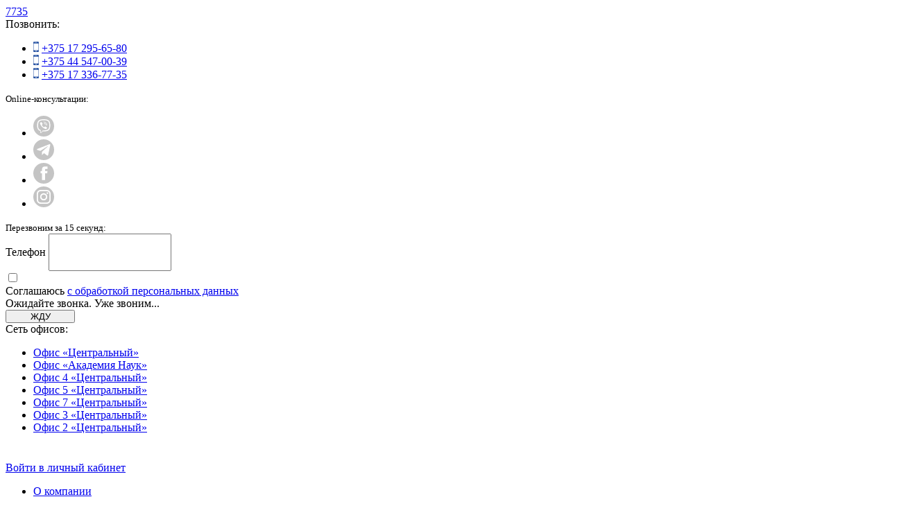

--- FILE ---
content_type: text/html; charset=UTF-8
request_url: https://www.t-s.by/build/newbuilding-map/
body_size: 29090
content:
<!doctype html>
<html lang="ru">
<head>
    <!-- Required meta tags -->
    <meta charset="utf-8">
    <meta name="viewport" content="width=device-width, initial-scale=1, shrink-to-fit=no">
    <meta name="SKYPE_TOOLBAR" content="SKYPE_TOOLBAR_PARSER_COMPATIBLE"/>
    <meta name="format-detection" content="telephone=no">
    <title>6 новостроек на карте Минска   | Твоя столица</title>
    <script src="/sourcets/js/libs/jquery.min.js?153875175397163"></script>
    <meta http-equiv="Content-Type" content="text/html; charset=UTF-8" />
<meta name="robots" content="index, follow" />
<meta name="description" content="6 новостроек на карте Минска и пригорода. Воспользуйтесь интерактивной картой для выбора подходящих по местоположению жилых комплексов" />
<link href="/bitrix/js/main/core/css/core.css?16149311613934" type="text/css" rel="stylesheet" />



<link href="/bitrix/js/main/popup/dist/main.popup.bundle.css?161095331726445" type="text/css"  rel="stylesheet" />
<link href="/local/templates/ts/components/bitrix/catalog/build_map/style.css?1665499299697" type="text/css"  rel="stylesheet" />
<link href="/local/components/ts/user.cookies/templates/.default/style.css?1743753194238" type="text/css"  data-template-style="true"  rel="stylesheet" />
<link href="/local/templates/ts/template_styles.css?16886482512574" type="text/css"  data-template-style="true"  rel="stylesheet" />
<script type="text/javascript">if(!window.BX)window.BX={};if(!window.BX.message)window.BX.message=function(mess){if(typeof mess==='object'){for(let i in mess) {BX.message[i]=mess[i];} return true;}};</script>
<script type="text/javascript">(window.BX||top.BX).message({'JS_CORE_LOADING':'Загрузка...','JS_CORE_NO_DATA':'- Нет данных -','JS_CORE_WINDOW_CLOSE':'Закрыть','JS_CORE_WINDOW_EXPAND':'Развернуть','JS_CORE_WINDOW_NARROW':'Свернуть в окно','JS_CORE_WINDOW_SAVE':'Сохранить','JS_CORE_WINDOW_CANCEL':'Отменить','JS_CORE_WINDOW_CONTINUE':'Продолжить','JS_CORE_H':'ч','JS_CORE_M':'м','JS_CORE_S':'с','JSADM_AI_HIDE_EXTRA':'Скрыть лишние','JSADM_AI_ALL_NOTIF':'Показать все','JSADM_AUTH_REQ':'Требуется авторизация!','JS_CORE_WINDOW_AUTH':'Войти','JS_CORE_IMAGE_FULL':'Полный размер'});</script>

<script type="text/javascript" src="/bitrix/js/main/core/core.js?1614931162563115"></script>

<script>BX.setJSList(['/bitrix/js/main/core/core_ajax.js','/bitrix/js/main/core/core_promise.js','/bitrix/js/main/polyfill/promise/js/promise.js','/bitrix/js/main/loadext/loadext.js','/bitrix/js/main/loadext/extension.js','/bitrix/js/main/polyfill/promise/js/promise.js','/bitrix/js/main/polyfill/find/js/find.js','/bitrix/js/main/polyfill/includes/js/includes.js','/bitrix/js/main/polyfill/matches/js/matches.js','/bitrix/js/ui/polyfill/closest/js/closest.js','/bitrix/js/main/polyfill/fill/main.polyfill.fill.js','/bitrix/js/main/polyfill/find/js/find.js','/bitrix/js/main/polyfill/matches/js/matches.js','/bitrix/js/main/polyfill/core/dist/polyfill.bundle.js','/bitrix/js/main/core/core.js','/bitrix/js/main/polyfill/intersectionobserver/js/intersectionobserver.js','/bitrix/js/main/lazyload/dist/lazyload.bundle.js','/bitrix/js/main/polyfill/core/dist/polyfill.bundle.js','/bitrix/js/main/parambag/dist/parambag.bundle.js']);
BX.setCSSList(['/bitrix/js/main/core/css/core.css','/bitrix/js/main/lazyload/dist/lazyload.bundle.css','/bitrix/js/main/parambag/dist/parambag.bundle.css']);</script>
<script type="text/javascript">(window.BX||top.BX).message({'LANGUAGE_ID':'ru','FORMAT_DATE':'DD.MM.YYYY','FORMAT_DATETIME':'DD.MM.YYYY HH:MI:SS','COOKIE_PREFIX':'BITRIX_SM','SERVER_TZ_OFFSET':'10800','SITE_ID':'s1','SITE_DIR':'/','USER_ID':'','SERVER_TIME':'1768569112','USER_TZ_OFFSET':'0','USER_TZ_AUTO':'Y','bitrix_sessid':'ce162d5cd8f2c51f88aa25beaad35f97'});</script>


<script type="text/javascript" src="/bitrix/js/main/core/core_ls.js?147790183210430"></script>
<script type="text/javascript" src="/bitrix/js/main/session.js?16149311613344"></script>
<script type="text/javascript" src="/bitrix/js/main/core/core_fx.js?150061941916888"></script>
<script type="text/javascript" src="/bitrix/js/main/popup/dist/main.popup.bundle.js?1614931162105256"></script>
<script type="text/javascript">
bxSession.Expand('ce162d5cd8f2c51f88aa25beaad35f97.1e906ac57e61f7238bc429d42ef8017813cd393cb603bd56d6fbd726a877238d');
</script>
<script type="text/javascript" src="/bitrix/js/db.base/script.js"></script>



<script type="text/javascript" src="/local/components/ts/user.cookies/templates/.default/script.js?17437531946442"></script>
<script type="text/javascript" src="/local/templates/ts/components/bitrix/catalog.smart.filter/build/script.js?166663007128831"></script>
<script type="text/javascript" src="/local/templates/ts/components/bitrix/catalog/build_map/bitrix/catalog.section.base/.default/script.js?166549929939603"></script>
<script type="text/javascript">var _ba = _ba || []; _ba.push(["aid", "6e7fdb432e015bb356a371be8e09ff20"]); _ba.push(["host", "www.t-s.by"]); (function() {var ba = document.createElement("script"); ba.type = "text/javascript"; ba.async = true;ba.src = (document.location.protocol == "https:" ? "https://" : "http://") + "bitrix.info/ba.js";var s = document.getElementsByTagName("script")[0];s.parentNode.insertBefore(ba, s);})();</script>


            <!-- Google Fonts -->
    <link rel="preconnect" href="https://fonts.gstatic.com/" crossorigin>
    <link media="print" onload="this.onload=null;this.removeAttribute('media');"
          href="https://fonts.googleapis.com/css?family=PT+Sans:400,700&amp;subset=cyrillic"
          rel="stylesheet">

    
            <link href="/html/snow/css/snow.min.css?176459244149959" rel="stylesheet">
        <script src="/html/snow/js/Snow.js?17645924418681" async></script>

    
    <!-- new start -->
    <link href="/html/css/bootstrapGrid.min.css?170316886210426" rel="stylesheet">
    <link href="/html/css/fonts.min.css?17031688625428" rel="stylesheet">
    <link href="/html/css/elements.min.css?171802326836887" rel="stylesheet">
    <link href="/html/css/colors.min.css?17031688625729" rel="stylesheet">
    <link href="/html/css/blocks/modal.min.css?170316886213691" rel="stylesheet">
    <link href="/html/css/style.min.css?1724330887257351" rel="stylesheet">

    <link href="/html/css/custom.css?17645924418783" rel="stylesheet">

    <script src="/local/templates/n1/js/validator.js?166549929811731"></script>
    <!-- new end -->

                                        <meta name="google-site-verification" content="Rn2u7IDiQ7VSJOCAZLuvHesxIqT5UNt-RZCKz3Thn64"/>
</head>
<body class="inner green enter-page ">

<!--<script src="--><!--"></script>-->
<!--<link href="--><!--" rel="stylesheet">-->



<div class="main-wrapper build">
        <header class="header">
        <div
                class="header__top-panel top-panel ">
            <div class="container top-panel__container">
                <div class="row top-panel__row">
                    <div class="col-lg-12 mobile-row">
                        <div class="mobile-row__container">
                            <div class="top-menu-mobile-burger">
                                <span></span>
                            </div>
                            <div class="logo-phone__phone logo-phone__mobile stat-mobil-callback-index ">
                                <i class="icon icon-call"></i>
                                <a href="tel:7735">7735</a>
                                <i class="icon-arrows down js-show-offices"></i>
                            </div>
                            <div class="top-menu__mobile-offices js-offices">
                                <div class="header-contact__dropdown">
                                                                              <div class="middle-title">
   Позвонить:
 </div>
 <ul class="list-phoness">
   <li>

     <img src="/sourcets/images/mobile_phone.svg" alt="">
     <a href="tel:+37517295658017">
       +375 17 295-65-80     </a>
   </li>
   <li>
    <img src="/sourcets/images/mobile_phone.svg" alt="">
     <a href="tel:+375445470039">
       +375 44 547-00-39     </a>
   </li>
   <li>
    <img src="/sourcets/images/mobile_phone.svg" alt="">
     <a href="tel:+375173367735">
       +375 17 336-77-35     </a>
   </li>
 </ul>
 <small>Online-консультации:</small>
 <ul class="list-socials">
     <li class="a-hover">
       <a href="viber://pa?chatURI=ts" target="_blank">
         <img src="/sourcets/images/viber.svg" alt="">
       </a>
     </li>
     <li class="circle">
       <a href="https://t.me/TvStolicaBuy_bot" target="_blank">
         <img src="/sourcets/images/telegram.svg" alt="">
       </a>
     </li>
     <li class="circle">
       <a href="https://web.facebook.com/messages/t/tvoja.stolica" target="_blank">
         <img src="/sourcets/images/fb.svg" alt="">
       </a>
     </li>
     <li class="circle">
       <a href="https://www.instagram.com/tvoya.stolitca/" target="_blank">
         <img src="/sourcets/images/insta.svg" alt="">
       </a>
     </li>
 </ul>
<small>Перезвоним за 15 секунд:</small>

<div id="ajaxMobileHeaderCallback-application-success">
    <form id="ajaxMobileHeaderCallback-application" class="call_small call_smallForm">
        <div class="form-group input__block-text focused" id="block_phoneCallback">
            <label class="input__text-label" for="phoneCallback">Телефон</label>
            <input style="height: 48px;" name="phoneuser"
                   class="input__text phone__mask phone__callback phoneCallBackCab" type="text">
            <div class="row application-rent__row">
                <div class="col-lg-16">
                    <div class="modalNew__infoPersonal form-group">
                <span class="personalBlock">
                    <label>
                        <input type="checkbox" name="personalAgreed" id="phoneCallBackCabPer" value="1" required>
                        <div></div>
                    </label>
                    <span class="policy-text">
    Соглашаюсь <a href="/about/privacy_policy/"  target="_blank">с обработкой персональных данных</a>
</span>
                </span>
                    </div>
                </div>
            </div>
        </div>
        <div class="CallBackSuccess d-none">Ожидайте звонка. Уже звоним...</div>
        <input type="hidden" name="ajaxMobileHeaderCallback" value="Y">
        <input type="hidden" class="id_widget" value="+uniqueid_widget[1]+">
        <input type="hidden" class="id_widget_type" value="buy">
        <input type="hidden" class="type_dep" value="5000">
        <input type="hidden" class="pathUrl" value="/build/newbuilding-map/">
        <button type="submit" class="button bg-darkblack h-bg-lightblack c-white" style="padding: 0px 20px; min-width:100px;">
            ЖДУ
        </button>
    </form>
</div>

<script>
    $('#ajaxMobileHeaderCallback-application .phoneCallBackCab').on('keyup',function (event) {
            const value = $(this).val();
            let key = event.keyCode;
            if (key == 8) { // backspace
                let length = value.length-1;
            }
            else {
                let length = value.length+1;
            }
            value.length = length;
            let numberOnly = value.replace(/[^\d]/g, "").length;
            if (numberOnly == 12) {
              $(this).parents('div').find('label').css('color','black');
              $(this).css('border','1px solid rgba(34,36,37,0.2)');
            }
             else {
                $(this).parents('div').find('label').css('color', 'red');
                $(this).css('border', '1px solid red');
            }
    });
    function deleteAllMsgCallBack(el) {
        let msgs = $(el).parent('div').find('.responseMsgCallBack');
        for (let i = 0; i < msgs.length; i++) {
            msgs[i].remove();
        }
    }
    $('#ajaxMobileHeaderCallback-application').on('submit',function (e) {
        e.preventDefault();
            deleteAllMsgCallBack($(this));
            let internal_id = $(this).find('.id_widget').val();
            let phoneNumber = $(this).find('.phoneCallBackCab');
            if (phoneNumber.val() == '' && phoneNumber.val().length <= 14) {
                phoneNumber.css('border','1px solid red');
                phoneNumber.parents('div').find('label').css('color','red');
                return false;
            }
            let dep = $(this).find('.type_dep').val();
            $.ajax({
                xhrFields: {withCredentials: true},
                crossDomain: true,
                type: "POST",
                dataType: 'json',
                url: "/include/callhunter/",
                data: 'dep=' + dep + '&phone=' + phoneNumber.val() + '&id=' + internal_id + '&fromhost=' + window.location.hostname,
                success: function (response) {
                    if (response.code === 'error') {
                        jQuery(function() {
                            $('#ajaxMobileHeaderCallback-application').parent('div')
                                .append(`<div class="responseMsgCallBack" style="color:#ff0000;">${response.text}</div>`);
                        });
                    }
                    if (response.code === 'success') {
                        jQuery(function() {
                            $('#ajaxMobileHeaderCallback-application').parent('div')
                                .append(`<div class="responseMsgCallBack">Звоним...</div>`);
                        });
                    }
                }
            });
    });

</script>


 <div class="little-title">
   Сеть офисов:
 </div>
  <ul class="list-phones">
              <li>
             <a class="head-txt" href="/contacts/">Офис «Центральный»</a>
             <div>
                                                                                                              </div>
         </li>
              <li>
             <a class="head-txt" href="/contacts/">Офис «Академия Наук»</a>
             <div>
                                                                                                                                          </div>
         </li>
              <li>
             <a class="head-txt" href="/contacts/">Офис 4 «Центральный»</a>
             <div>
                                                                                                              </div>
         </li>
              <li>
             <a class="head-txt" href="/contacts/">Офис 5 «Центральный»</a>
             <div>
                                                                                                              </div>
         </li>
              <li>
             <a class="head-txt" href="/contacts/">Офис 7  «Центральный»</a>
             <div>
                                                                                                              </div>
         </li>
              <li>
             <a class="head-txt" href="/contacts/">Офис 3 «Центральный»</a>
             <div>
                                                                                                              </div>
         </li>
              <li>
             <a class="head-txt" href="/contacts/">Офис 2 «Центральный»</a>
             <div>
                                                                                                              </div>
         </li>
      </ul>
                                    
                                </div>
                            </div>
                        </div>
                    </div>
                    <div class="col-lg-12 top-panel__menu top-panel__menu-main top-menu">
                        <div class="top-logo__row">
                            <a href="/">
                                <img src="/sourcets/images/logo.svg"
                                     alt="Твоя столица - агентство недвижимости в Минске" class="top-logo__img">
                            </a>
                        </div>
                        <div class="top-menu-mobile-close"></div>
                                                    <div class="top-menu-mobile__cab-in">
                                <a href="javascript:void(0)" rel="nofollow" class="js-show-modal-form"
                                   data-modal="#auth" data-tab="#in" data-form="#auth-form">Войти в личный кабинет</a>
                            </div>
                                                                        

<ul class="top-menu__list">
							<li class="top-menu__item ">
                <div class="top-menu__item-row">
                    <a href="/about/"
                       class="root-item">О компании</a>
                    <i class="icon-arrows dropdown-item right"></i>
                </div>
				<ul>
															<li class="top-menu__item-submenu" ><a href="/about/service/">Услуги</a></li>
																		<li class="top-menu__item-submenu" ><a href="/news/">Новости</a></li>
																		<li class="top-menu__item-submenu" ><a href="/about/awards/">Награды</a></li>
																		<li class="top-menu__item-submenu" ><a href="/about/partners/">Партнеры</a></li>
																		<li class="top-menu__item-submenu" ><a href="/reviews/">Отзывы</a></li>
																		<li class="top-menu__item-submenu" ><a href="/about/person/">Лица компании</a></li>
																		<li class="top-menu__item-submenu" ><a href="/about/history/">История</a></li>
																		<li class="top-menu__item-submenu" ><a href="/about/sotsialnaya-otvetstvennost/">Соцответственность</a></li>
																		<li class="top-menu__item-submenu" ><a href="/vacancies/">Работа у нас</a></li>
										</ul></li>							<li class="top-menu__item ">
                <div class="top-menu__item-row">
                    <a href="/buy/"
                       class="root-item">Купля-продажа квартир</a>
                    <i class="icon-arrows dropdown-item right"></i>
                </div>
				<ul>
															<li class="top-menu__item-submenu" ><a href="/buy/flats/">Квартиры</a></li>
																		<li class="top-menu__item-submenu" ><a href="/buy/spros/">Покупатели</a></li>
																		<li class="top-menu__item-submenu" ><a href="/buy/seller/">Продать</a></li>
																		<li class="top-menu__item-submenu" ><a href="/buy/buyer/">Купить</a></li>
																		<li class="top-menu__item-submenu" ><a href="/buy/obmen/">Обмен</a></li>
																		<li class="top-menu__item-submenu" ><a href="/buy/hot_price/">Суперцена</a></li>
										</ul></li>							<li class="top-menu__item ">
                <div class="top-menu__item-row">
                    <a href="/cotteges/"
                       class="root-item">Дома. Дачи. Коттеджи</a>
                    <i class="icon-arrows dropdown-item right"></i>
                </div>
				<ul>
															<li class="top-menu__item-submenu" ><a href="/cotteges/base/">Объекты</a></li>
																		<li class="top-menu__item-submenu" ><a href="/cotteges/spros/">Покупатели</a></li>
																		<li class="top-menu__item-submenu" ><a href="/cotteges/buyer/">Купить</a></li>
																		<li class="top-menu__item-submenu" ><a href="/cotteges/seller/">Продать</a></li>
																		<li class="top-menu__item-submenu" ><a href="/cotteges/settlement/">Населенные пункты</a></li>
																		<li class="top-menu__item-submenu" ><a href="/cotteges/napravlenie/">Направления</a></li>
										</ul></li>							<li class="top-menu__item ">
                <div class="top-menu__item-row">
                    <a href="/rent/flats/"
                       class="root-item">Аренда жилья</a>
                    <i class="icon-arrows dropdown-item right"></i>
                </div>
				<ul>
															<li class="top-menu__item-submenu" ><a href="/rent/flats/">Квартиры</a></li>
																		<li class="top-menu__item-submenu" ><a href="/rent/kottedzhi/">Коттеджи</a></li>
																		<li class="top-menu__item-submenu" ><a href="/rent/spros/">Заявки на аренду</a></li>
																		<li class="top-menu__item-submenu" ><a href="/rent/lessor/">Сдать жилье</a></li>
																		<li class="top-menu__item-submenu" ><a href="/rent/lessee/">Снять жилье</a></li>
										</ul></li>							<li class="top-menu__item active">
                <div class="top-menu__item-row">
                    <a href="/build/"
                       class="root-item-selected">Новостройки</a>
                    <i class="icon-arrows dropdown-item right"></i>
                </div>
				<ul>
															<li class="top-menu__item-submenu" ><a href="/build/newbuilding/">Новостройки</a></li>
																		<li class="top-menu__item-submenu" ><a href="/build/developer/">Девелоперу</a></li>
																		<li class="top-menu__item-submenu" ><a href="/build/buyer/">Покупателю</a></li>
																		<li class="top-menu__item-submenu" ><a href="/build/builder/">Застройщики</a></li>
																		<li class="top-menu__item-submenu" ><a href="/buy/investicii-v-novostrojki/">Бонусы</a></li>
										</ul></li>							<li class="top-menu__item ">
                <div class="top-menu__item-row">
                    <a href="/commerce/"
                       class="root-item">Коммерческая недвижимость</a>
                    <i class="icon-arrows dropdown-item right"></i>
                </div>
				<ul>
															<li class="top-menu__item-submenu" ><a href="/commerce/rent/">Аренда</a></li>
																		<li class="top-menu__item-submenu" ><a href="/commerce/sale/">Продажа</a></li>
																		<li class="top-menu__item-submenu" ><a href="/commerce/owner/">Спрос</a></li>
																		<li class="top-menu__item-submenu" ><a href="/commerce/holder/">Собственнику</a></li>
																		<li class="top-menu__item-submenu" ><a href="/commerce/renter/">Арендатору</a></li>
																		<li class="top-menu__item-submenu" ><a href="/contacts/ndb/">Сотрудники</a></li>
										</ul></li>							<li class="top-menu__item ">
                <div class="top-menu__item-row">
                    <a href="/analytics/"
                       class="root-item">Аналитика</a>
                    <i class="icon-arrows dropdown-item right"></i>
                </div>
				<ul>
															<li class="top-menu__item-submenu" ><a href="/analytics/monitoring/">Статистика рынка</a></li>
																		<li class="top-menu__item-submenu" ><a href="/analytics/issledovaniya-rynkov-nedvizhimosti/">Коммерческая</a></li>
																		<li class="top-menu__item-submenu" ><a href="/analytics/zhilaya-nedvizhimost/">Жилая</a></li>
																		<li class="top-menu__item-submenu" ><a href="/analytics/uslugi-developeru/">Исследования</a></li>
																		<li class="top-menu__item-submenu" ><a href="/analytics/investitsii-pod-klyuch/">Инвестиции</a></li>
										</ul></li>							<li class="top-menu__item ">
                <div class="top-menu__item-row">
                    <a href="/contacts/nc/"
                       class="root-item">Контакты</a>
                    <i class="icon-arrows dropdown-item right"></i>
                </div>
				<ul>
															<li class="top-menu__item-submenu" ><a href="/contacts/centralnoe/">Купля-продажа</a></li>
																		<li class="top-menu__item-submenu" ><a href="/contacts/buy/">Вторичка</a></li>
																		<li class="top-menu__item-submenu" ><a href="/contacts/cotteges/">Загород</a></li>
																		<li class="top-menu__item-submenu" ><a href="/contacts/rent/">Аренда</a></li>
																		<li class="top-menu__item-submenu" ><a href="/contacts/nc/">Новостройцентр</a></li>
																		<li class="top-menu__item-submenu" ><a href="/contacts/ndb/">Для бизнеса</a></li>
																		<li class="top-menu__item-submenu" ><a href="/contacts/analytics/">Консалтинг</a></li>
										</ul></li>											<li class="top-menu__item "><a href="/agents/" class="root-item" >Агенты</a></li>
														<li class="top-menu__item ">
                <div class="top-menu__item-row">
                    <a href="/vacancies/"
                       class="root-item">Вакансии</a>
                    <i class="icon-arrows dropdown-item right"></i>
                </div>
				<ul>
															<li class="top-menu__item-submenu" ><a href="/about/service/">Услуги</a></li>
																		<li class="top-menu__item-submenu" ><a href="/news/">Новости</a></li>
																		<li class="top-menu__item-submenu" ><a href="/about/awards/">Награды</a></li>
																		<li class="top-menu__item-submenu" ><a href="/about/partners/">Партнеры</a></li>
																		<li class="top-menu__item-submenu" ><a href="/reviews/">Отзывы</a></li>
																		<li class="top-menu__item-submenu" ><a href="/about/person/">Лица компании</a></li>
																		<li class="top-menu__item-submenu" ><a href="/about/history/">История</a></li>
																		<li class="top-menu__item-submenu" ><a href="/about/sotsialnaya-otvetstvennost/">Соц ответственность</a></li>
																		<li class="top-menu__item-submenu" ><a href="/vacancies/">Работа у нас</a></li>
										</ul></li>											<li class="top-menu__item "><a href="/about/partners/" class="root-item" >Партнеры</a></li>
							

</ul>


                    </div>
                    <div class="col-lg-2 top-panel__likes top-likes">
                                                    <a href="javascript:void(0)" rel="nofollow" class="menu-auth-item js-show-modal-form"
                               data-modal="#auth" data-tab="#in" data-form="#auth-form">
                                <img src="/html/img/heart-menu.svg" alt="favorite">
                            </a>
                            <a href="javascript:void(0)" rel="nofollow" class="js-auth js-show-modal-form"
                               data-modal="#auth" data-tab="#in" data-form="#auth-form">
                                Войти
                            </a>
                                            </div>
                </div>
            </div>
        </div>
                    <div class="header__page-panel page-panel">
                <div class="container page-panel__container">
                    <div class="row page-panel__row">
                        <a href="/build/" class="col-lg-2 page-panel__logo page-logo" > <img src="/sourcets/images/logo-nb_christmas.svg" class="page-logo__img" alt="Новостройки Минска" title="Новостройки Минска"  /> </a><div class="col-lg-8 page-panel__menu page-menu">
    <div class="mobile-menu-button">
        <span class="mobile-menu-button__line"></span>
        <span class="mobile-menu-button__line"></span>
        <span class="mobile-menu-button__line"></span>
    </div>
        <ul class="page-menu__list">
                                <li class="page-menu__item ">
            <a                href="/build/newbuilding/">Новостройки</a>
                                </li>
                                <li class="page-menu__item ">
            <a                href="/build/developer/">Девелоперу</a>
                                </li>
                                <li class="page-menu__item ">
            <a                href="/build/buyer/">Покупателю</a>
                                </li>
                                <li class="page-menu__item ">
            <a                href="/build/builder/">Застройщики</a>
                                </li>
                                <li class="page-menu__item ">
            <a                href="/buy/investicii-v-novostrojki/">Бонусы</a>
                                </li>
            </ul>
<div class="header-contact__button--wrapper mobile-menu-btn">
            <a class="white_button modalButton" data-toggle="modalAjax"
           data-target="recall" data-callback-office="5000">
            Перезвоните мне
        </a>
    </div>
<div class="mobile-menu-phone-btn">
	<a href="tel:+375295658017" class="header-contact__phone--number header-contact__phone--number-new"><i class="icon icon-call"></i></a>
</div>
</div>
<div class="col-lg-6 page-panel__contact header-contact">
    <div class="header-contact__phone">
        <a href="tel:+375 29 371 01 01" class="header-contact__phone--number stat-mobil-callback-nb"><i
                    class="icon icon-call"></i>
            <span>+375 29 371 01 01</span></a>
        <div class="header-contact__phone--text">+375 17 336-77-30</div>
    </div>

    <div class="header-contact__button--wrapper mobile-hide">
                    <a class="white_button modalButton" data-toggle="modalAjax"
               data-target="recall" data-callback-office="5000">
                Перезвоните мне
            </a>
            </div>

    
    <a href="/favorites/#nb" class="mobile-likes"> <i class="icon icon-heart"></i>
        <span class="top-likes__count" style="margin-right: 60px;">
            <!--'start_frame_cache_favorites'-->            0            <!--'end_frame_cache_favorites'-->        </span>
    </a>

    <div class="mobile_display">
                    <a href="/auth/" rel="nofollow"
               style="position: absolute;right: 21px;font-weight: bold;font-size: 12px;color: #fff;display: inline;">
                Войти
            </a>
            </div>


</div>
                    </div>
                </div>
            </div>
                    </header>

            <div class="top-info ">
            <div class="container top-info__container">
                <div class="row top-info__row">
                    <ul class="col-lg-13 top-info__breadcrumbs breadcrumbs" itemprop="http://schema.org/breadcrumb" itemscope itemtype="http://schema.org/BreadcrumbList">
			<li class="breadcrumbs__item" id="bx_breadcrumb_0" itemprop="itemListElement" itemscope itemtype="http://schema.org/ListItem">
				<a itemprop="item" href="/" title="Главная" itemprop="url" class="breadcrumbs__item--link">
					<span itemprop="name">Главная</span>
				</a>
				<meta itemprop="position" content="1" />
			</li>
			<li class="breadcrumbs__item"  itemprop="itemListElement" itemscope itemtype="http://schema.org/ListItem">
				<span itemprop="name" class="breadcrumbs__item--current">Долевое строительство</span>
				<meta itemprop="position" content="2" />
			</li></ul>                    <div class="col-lg-3 top-info__update">
                                            </div>
                </div>
            </div>
        </div>
    	<link rel="stylesheet" href="/html/css/blocks/filter.css">
	<script type="text/javascript" src="/html/js/newLibs/filter.js"></script>
<div class="page rent">
    <div class="container">
        <div class="page__header">
            <h1 class="page__header--title">Все новостройки на карте</h1>
        </div>

        
<div class="rent__links">
            <a target="_blank" href="/build/installments/" class="rent__links--item">В рассрочку <span
                class="rent__links--count">6</span></a>
            <a target="_blank" href="/build/ready/" class="rent__links--item">В готовых домах <span
                class="rent__links--count">3</span></a>
            <a target="_blank" href="/build/suburb/" class="rent__links--item">В пригороде <span
                class="rent__links--count">1</span></a>
            <a target="_blank" href="/build/metro/" class="rent__links--item">У метро <span
                class="rent__links--count">5</span></a>
            <a target="_blank" href="/build/year_2022/" class="rent__links--item">Новостройки 2022 <span
                class="rent__links--count">1</span></a>
            <a target="_blank" href="/build/year_2023/" class="rent__links--item">Новостройки 2023 <span
                class="rent__links--count">1</span></a>
            <a target="_blank" href="/build/newbuilding-2024/" class="rent__links--item">Новостройки 2024 <span
                class="rent__links--count">1</span></a>
            <a target="_blank" href="/build/cheap/" class="rent__links--item">Дешевые <span
                class="rent__links--count">1</span></a>
            <a target="_blank" href="/build/parking/" class="rent__links--item">С паркингом <span
                class="rent__links--count">6</span></a>
            <a target="_blank" href="/build/kvartira_s_otdelkoy/" class="rent__links--item">С отделкой <span
                class="rent__links--count">2</span></a>
            <a target="_blank" href="/build/maloetajnye_novostroyki/" class="rent__links--item">Малоэтажные ЖК <span
                class="rent__links--count">3</span></a>
            <a target="_blank" href="/build/kvartiry_euroformat/" class="rent__links--item">Евроформат <span
                class="rent__links--count">6</span></a>
            <a target="_blank" href="/build/townhouse/" class="rent__links--item">Таунхаусы <span
                class="rent__links--count">1</span></a>
    </div>
        <div class="rent__filter ">
            <div class="rent__filter__box filter">
                <div class="mobile-filter-close"></div>
                                    <!--'start_frame_cache_KZ7kps'-->    <form name="_form" action="/build/newbuilding-map/" method="get"
          class="inline-form SmartFilterBuy">
        <div class="d-flex flex-row align-items-center gap-x-10 gap-lg-all-10 flex-lg-wrap p-relative">
            <div class="filter__psychoCheckBox">
                <label class="filter__psychoCheckItem">
                    <input type="checkbox" disabled>
                    <span>Комната</span>
                </label>
                                    <label class="filter__psychoCheckItem"
                           onclick="SmartFilterBuy.click(this)">
                        <input type="checkbox"
                               value="Y"
                               name="arrFilterBase_1289_725690976"
                        />
                        <span>
                            1                        </span>
                    </label>
                                    <label class="filter__psychoCheckItem"
                           onclick="SmartFilterBuy.click(this)">
                        <input type="checkbox"
                               value="Y"
                               name="arrFilterBase_1289_2991094746"
                        />
                        <span>
                            2                        </span>
                    </label>
                                    <label class="filter__psychoCheckItem"
                           onclick="SmartFilterBuy.click(this)">
                        <input type="checkbox"
                               value="Y"
                               name="arrFilterBase_1289_3310308172"
                        />
                        <span>
                            3                        </span>
                    </label>
                                    <label class="filter__psychoCheckItem"
                           onclick="SmartFilterBuy.click(this)">
                        <input type="checkbox"
                               value="Y"
                               name="arrFilterBase_1289_1529601775"
                        />
                        <span>
                            4+                        </span>
                    </label>
                            </div>
            <div class="filter__searchBox d-flex flex-row align-items-center justify-content-between">
                <div class="d-flex" style="position:relative">
                    <input type="text" placeholder="Адрес" maxlength="30" class="js-streetFastSearch"/>
                </div>
                <div class="filter__searchBoxBtns d-flex flex-row gap-x-15">
                    <a href="javascript:void(0)" filter-modal-target="district" data-title="Район"
                       class="js-filterModal">Район</a>
                    <a href="javascript:void(0)" filter-modal-target="metro" data-title="Метро" class="js-filterModal">Метро</a>
                </div>
                <div class="filter__searchBoxList js-streetFastSearchBox">
                                            <div class="filter__searchBoxItem js-streetItem" data-search="3.5 км от МКАД р-н Большое Стиклево">
                            <label>
                                <input type="radio"
                                       onclick="SmartFilterBuy.click(this)"
                                       value="Y"
                                       id="arrFilterBase_1223_2260131774"
                                       name="arrFilterBase_1223_2260131774"
                                >
                                <span>3.5 км от МКАД р-н Большое Стиклево</span>
                            </label>
                            </input>
                        </div>
                                            <div class="filter__searchBoxItem js-streetItem" data-search="перес. ул. Минина и Железнодорожной">
                            <label>
                                <input type="radio"
                                       onclick="SmartFilterBuy.click(this)"
                                       value="Y"
                                       id="arrFilterBase_1223_1905864753"
                                       name="arrFilterBase_1223_1905864753"
                                >
                                <span>перес. ул. Минина и Железнодорожной</span>
                            </label>
                            </input>
                        </div>
                                            <div class="filter__searchBoxItem js-streetItem" data-search="пр. Мира">
                            <label>
                                <input type="radio"
                                       onclick="SmartFilterBuy.click(this)"
                                       value="Y"
                                       id="arrFilterBase_1223_3208985384"
                                       name="arrFilterBase_1223_3208985384"
                                >
                                <span>пр. Мира</span>
                            </label>
                            </input>
                        </div>
                                            <div class="filter__searchBoxItem js-streetItem" data-search="пр. Независимости - ул. Макаенка">
                            <label>
                                <input type="radio"
                                       onclick="SmartFilterBuy.click(this)"
                                       value="Y"
                                       id="arrFilterBase_1223_688988900"
                                       name="arrFilterBase_1223_688988900"
                                >
                                <span>пр. Независимости - ул. Макаенка</span>
                            </label>
                            </input>
                        </div>
                                            <div class="filter__searchBoxItem js-streetItem" data-search="пр. Независимости - ул. Скорины - Калиновского">
                            <label>
                                <input type="radio"
                                       onclick="SmartFilterBuy.click(this)"
                                       value="Y"
                                       id="arrFilterBase_1223_262822233"
                                       name="arrFilterBase_1223_262822233"
                                >
                                <span>пр. Независимости - ул. Скорины - Калиновского</span>
                            </label>
                            </input>
                        </div>
                                            <div class="filter__searchBoxItem js-streetItem" data-search="ул. Аэродромная ">
                            <label>
                                <input type="radio"
                                       onclick="SmartFilterBuy.click(this)"
                                       value="Y"
                                       id="arrFilterBase_1223_2382334667"
                                       name="arrFilterBase_1223_2382334667"
                                >
                                <span>ул. Аэродромная </span>
                            </label>
                            </input>
                        </div>
                                    </div>
            </div>
            <div class="filterModal" id="district" style="display:none">
                <div class="filterModal__container">
                    <div class="filterModal__header d-flex flex-row justify-content-between">
                        <span class="filterModal__headerTitle">Районы</span>
                        <button class="filterModal__close js-filterModalClose"></button>
                    </div>
                    <div class="filterModal__body">
                        <div class="filterModal__itemsBox d-flex flex-column">
                            <input type="text" value="" placeholder="Введите микрорайон"
                                   class="filterModal__fastSearch js-modalFastSearch"/>
                            <div class="filterModal__itemsList">
                                                                                                                                            <div class="filterModal__itemsColumn js-checkBoxesColumn">
                                                                            <div class="filterModal__itemsMainItem js-mainCheckBox "
                                             >
                                            <label>
                                                <input
                                                        data-search="false"
                                                        type="checkbox"
                                                        value="Y"
                                                        name="arrFilterBase_1308_380449999"
                                                        id="arrFilterBase_1308_380449999"
                                                                                                            onclick="SmartFilterBuy.click(this)"
                                                        data-id="arrFilterBase_1308_380449999"
                                                >
                                                <span> Октябрьский район</span>
                                            </label>
                                        </div>
                                    
                                                                                                                                                                                                    <div class="filterModal__itemsItem js-modalSearch"
                                                 data-search="Аэродромная, Могилевская, Воронянского">
                                                <label>
                                                    <input
                                                            data-search="true"
                                                            type="checkbox"
                                                            value="Y"
                                                            name="arrFilterBase_1308_3624519340"
                                                            id="arrFilterBase_1308_3624519340"
                                                                                                                    onclick="SmartFilterBuy.click(this)"
                                                            data-id="arrFilterBase_1308_3624519340"
                                                    />
                                                    <span> Аэродромная, Могилевская, Воронянского</span>
                                                </label>
                                            </div>
                                                                                                                                                                                                                                                                                                                                                                                                                                                                                <div class="filterModal__itemsItem js-modalSearch"
                                                 data-search="Минск Мир (Minsk World)">
                                                <label>
                                                    <input
                                                            data-search="true"
                                                            type="checkbox"
                                                            value="Y"
                                                            name="arrFilterBase_1308_2825073187"
                                                            id="arrFilterBase_1308_2825073187"
                                                                                                                    onclick="SmartFilterBuy.click(this)"
                                                            data-id="arrFilterBase_1308_2825073187"
                                                    />
                                                    <span> Минск Мир (Minsk World)</span>
                                                </label>
                                            </div>
                                                                                                                </div>
                                                                                                        <div class="filterModal__itemsColumn js-checkBoxesColumn">
                                                                            <div class="filterModal__itemsMainItem js-mainCheckBox "
                                             >
                                            <label>
                                                <input
                                                        data-search="false"
                                                        type="checkbox"
                                                        value="Y"
                                                        name="arrFilterBase_1308_1508680200"
                                                        id="arrFilterBase_1308_1508680200"
                                                                                                            onclick="SmartFilterBuy.click(this)"
                                                        data-id="arrFilterBase_1308_1508680200"
                                                >
                                                <span> Московский район</span>
                                            </label>
                                        </div>
                                    
                                                                                                                                                                                                                                                                                                                                                            <div class="filterModal__itemsItem js-modalSearch"
                                                 data-search="Дзержинского, Уманская, Железнодорожная">
                                                <label>
                                                    <input
                                                            data-search="true"
                                                            type="checkbox"
                                                            value="Y"
                                                            name="arrFilterBase_1308_2116810078"
                                                            id="arrFilterBase_1308_2116810078"
                                                                                                                    onclick="SmartFilterBuy.click(this)"
                                                            data-id="arrFilterBase_1308_2116810078"
                                                    />
                                                    <span> Дзержинского, Уманская, Железнодорожная</span>
                                                </label>
                                            </div>
                                                                                                                                                                                                                                                                                                                                                                                                                                </div>
                                                                                                                                                                                                                                                                                            <div class="filterModal__itemsColumn js-checkBoxesColumn">
                                                                            <div class="filterModal__itemsMainItem js-mainCheckBox "
                                             >
                                            <label>
                                                <input
                                                        data-search="false"
                                                        type="checkbox"
                                                        value="Y"
                                                        name="arrFilterBase_1308_614159949"
                                                        id="arrFilterBase_1308_614159949"
                                                                                                            onclick="SmartFilterBuy.click(this)"
                                                        data-id="arrFilterBase_1308_614159949"
                                                >
                                                <span> Первомайский район</span>
                                            </label>
                                        </div>
                                    
                                                                                                                        <div class="filterModal__itemsItem js-modalSearch"
                                                 data-search="Восток">
                                                <label>
                                                    <input
                                                            data-search="true"
                                                            type="checkbox"
                                                            value="Y"
                                                            name="arrFilterBase_1308_1932981652"
                                                            id="arrFilterBase_1308_1932981652"
                                                                                                                    onclick="SmartFilterBuy.click(this)"
                                                            data-id="arrFilterBase_1308_1932981652"
                                                    />
                                                    <span> Восток</span>
                                                </label>
                                            </div>
                                                                                                                                                                                                                                                                                                                                                                                                    <div class="filterModal__itemsItem js-modalSearch"
                                                 data-search="Академия наук">
                                                <label>
                                                    <input
                                                            data-search="true"
                                                            type="checkbox"
                                                            value="Y"
                                                            name="arrFilterBase_1308_1952133517"
                                                            id="arrFilterBase_1308_1952133517"
                                                                                                                    onclick="SmartFilterBuy.click(this)"
                                                            data-id="arrFilterBase_1308_1952133517"
                                                    />
                                                    <span> Академия наук</span>
                                                </label>
                                            </div>
                                                                                                                                                                                                                                                                                                                                                                                                                                </div>
                                                                                                        <div class="filterModal__itemsColumn js-checkBoxesColumn">
                                                                            <div class="filterModal__itemsMainItem js-mainCheckBox js-modalSearch"
                                            data-search='Пригород' >
                                            <label>
                                                <input
                                                        data-search="Пригород"
                                                        type="checkbox"
                                                        value="Y"
                                                        name="arrFilterBase_1308_3771096734"
                                                        id="arrFilterBase_1308_3771096734"
                                                                                                            onclick="SmartFilterBuy.click(this)"
                                                        data-id="arrFilterBase_1308_3771096734"
                                                >
                                                <span> Пригород</span>
                                            </label>
                                        </div>
                                    
                                                                        </div>
                                                                                                                                    </div>
                        </div>
                    </div>
                    <div class="filterModal__footer d-flex flex-row justify-content-end align-items-center gap-x-20">
                        <div id="district_modal_text"
                            style="display:none"                             style="display: inline-block;">
                            <span>Выбрано </span>
                             (<span id="district_modal_count">0Объектов</span>)                            <a style="display:none;" href="/build/newbuilding-map/"
                               target="">Показать</a>
                            <span> объктов</span>
                        </div>
                        <button class="filterModal__clearBtn js-filterModalReset">Очистить</button>
                        <button class="filterModal__acceptBtn js-filterModalClose">Применить</button>
                    </div>
                </div>
            </div>
                        <div class="filterModal" id="metro" style="display:none">
                <div class="filterModal__container">
                    <div class="filterModal__header d-flex flex-row justify-content-between">
                        <span class="filterModal__headerTitle">Метро</span>
                        <button class="filterModal__close js-filterModalClose"></button>
                    </div>

                    <div class="filterModal__body">
                        <div class="filterModal__itemsBox d-flex flex-column">
                            <input type="text" value="" placeholder="Введите станцию метро"
                                   class="filterModal__fastSearch js-modalFastSearch">
                            <div class="filterModal__itemsList">
                                                                    <div class="filterModal__itemsColumn js-checkBoxesColumn">
                                        <div class="filterModal__itemsMainItem js-mainCheckBox">
                                            <label>
                                                <input
                                                        data-search="false"
                                                        type="checkbox"
                                                        value="Y"
                                                        name="arrFilterBase_1691_199153479"
                                                        id="arrFilterBase_1691_199153479"
                                                                                                            onclick="SmartFilterBuy.click(this)"
                                                        data-id="arrFilterBase_1691_199153479"
                                                >
                                                <span> Зеленолужская</span>
                                            </label>
                                        </div>
                                                                                        <div class="filterModal__itemsItem js-modalSearch"
                                                     data-search="Ковальская Слобода">
                                                    <label>
                                                        <input
                                                                data-search="true"
                                                                type="checkbox"
                                                                value="Y"
                                                                name="arrFilterBase_1239_2561959811"
                                                                id="arrFilterBase_1239_2561959811"
                                                                onclick="SmartFilterBuy.click(this)"
                                                                data-id="arrFilterBase_1239_2561959811"
                                                        >
                                                        <span> Ковальская Слобода</span>
                                                    </label>

                                                </div>
                                                                                </div>
                                                                        <div class="filterModal__itemsColumn js-checkBoxesColumn">
                                        <div class="filterModal__itemsMainItem js-mainCheckBox">
                                            <label>
                                                <input
                                                        data-search="false"
                                                        type="checkbox"
                                                        value="Y"
                                                        name="arrFilterBase_1691_471756340"
                                                        id="arrFilterBase_1691_471756340"
                                                                                                            onclick="SmartFilterBuy.click(this)"
                                                        data-id="arrFilterBase_1691_471756340"
                                                >
                                                <span> Московская</span>
                                            </label>
                                        </div>
                                                                                        <div class="filterModal__itemsItem js-modalSearch"
                                                     data-search="Михалово">
                                                    <label>
                                                        <input
                                                                data-search="true"
                                                                type="checkbox"
                                                                value="Y"
                                                                name="arrFilterBase_1239_3963061115"
                                                                id="arrFilterBase_1239_3963061115"
                                                                onclick="SmartFilterBuy.click(this)"
                                                                data-id="arrFilterBase_1239_3963061115"
                                                        >
                                                        <span> Михалово</span>
                                                    </label>

                                                </div>
                                                                                            <div class="filterModal__itemsItem js-modalSearch"
                                                     data-search="Парк Челюскинцев">
                                                    <label>
                                                        <input
                                                                data-search="true"
                                                                type="checkbox"
                                                                value="Y"
                                                                name="arrFilterBase_1239_689222036"
                                                                id="arrFilterBase_1239_689222036"
                                                                onclick="SmartFilterBuy.click(this)"
                                                                data-id="arrFilterBase_1239_689222036"
                                                        >
                                                        <span> Парк Челюскинцев</span>
                                                    </label>

                                                </div>
                                                                                            <div class="filterModal__itemsItem js-modalSearch"
                                                     data-search="Восток">
                                                    <label>
                                                        <input
                                                                data-search="true"
                                                                type="checkbox"
                                                                value="Y"
                                                                name="arrFilterBase_1239_3340423352"
                                                                id="arrFilterBase_1239_3340423352"
                                                                onclick="SmartFilterBuy.click(this)"
                                                                data-id="arrFilterBase_1239_3340423352"
                                                        >
                                                        <span> Восток</span>
                                                    </label>

                                                </div>
                                                                                            <div class="filterModal__itemsItem js-modalSearch"
                                                     data-search="Уручье">
                                                    <label>
                                                        <input
                                                                data-search="true"
                                                                type="checkbox"
                                                                value="Y"
                                                                name="arrFilterBase_1239_779711885"
                                                                id="arrFilterBase_1239_779711885"
                                                                onclick="SmartFilterBuy.click(this)"
                                                                data-id="arrFilterBase_1239_779711885"
                                                        >
                                                        <span> Уручье</span>
                                                    </label>

                                                </div>
                                                                                </div>
                                                                </div>
                        </div>
                    </div>
                    <div class="filterModal__footer d-flex flex-row justify-content-end align-items-center gap-x-20">
                        <div id="metro_modal_text"
                            style="display:none"                             style="display: inline-block;">
                            <span>Выбрано </span>
                             (<span id="metro_modal_count">0Объектов</span>)                            <a style="display:none;" href="/build/newbuilding-map/"
                               target="">Показать</a>
                            <span> объктов</span>
                        </div>
                        <button class="filterModal__clearBtn js-filterModalReset">Очистить</button>
                        <button class="filterModal__acceptBtn js-filterModalClose">Применить</button>
                    </div>
                </div>
            </div>


                <div class="filter__currencyBox filter__currencyBox--rentFlats d-flex flex-row flex-xs-wrap align-items-center">
                    <div class="filter__currencyItem">
                        <input
                                class="js-currencyInput"
                                type="number"
                                placeholder="цена от"
                                onkeyup="SmartFilterBuy.keyup(this)"
                                value=""
                                placeholder=""/>
                        <input class="js-currencyInputHidden" type="hidden"
                               name="arrFilterBase_1293_MIN"
                               value=""
                               id="arrFilterBase_1293_MIN"
                        >

                    </div>
                    <div class="filter__currencyItem">
                        <input
                                class="js-currencyInput"
                                type="number"
                                placeholder="до"
                                onkeyup="SmartFilterBuy.keyup(this)"
                                value=""
                                placeholder=""/>
                        <input class="js-currencyInputHidden" type="hidden"
                               name="arrFilterBase_1293_MAX"
                               value=""
                               id="arrFilterBase_1293_MAX"
                        >
                    </div>
                    <div class="filter__currencyItem">
                        <div class="textInputContainer dropDownElement" data-type="select">
                            <input type="text" name="" value="" placeholder="#text" class="inputText" readonly="true">
                            <img src="/html/img/icons/arrow-down.svg" alt="" class="dropDownElement__icon">
                            <div class="dropDownElement__text">
                                USD/м²                            </div>
                            <div class="dropDownElement__list">
                                <div>
                                    <div class="dropDownElement__listItem js-currencyChange"
                                         data-value="BYN"
                                         data-currency="rub"
                                         data-curs="1"
                                         data-curent-currency=""
                                         onclick="SmartFilterBuy.click(this)">
                                        BYN/м²
                                    </div>
                                    <div class="dropDownElement__listItem js-currencyChange"
                                         data-value="USD"
                                         data-currency="usd"
                                         data-curs="2.9068"
                                         data-curent-currency="true"
                                         onclick="SmartFilterBuy.click(this)">
                                        USD/м²
                                    </div>
                                </div>
                            </div>
                        </div>
                    </div>
                </div>
                <div class="filter__currencyIcon filter__currencyIcon--newbuild"
                     data-tippy-content="Цены в USD указаны справочно по курсу Национального банка на дату 16.01.2026">
                    <div></div>
                </div>
                <div class="filter__acceptFilter">
                    <button type="submit" name="set_filter" id="set_filter">
                        <div class="filterLoading__text">
                            Показать
                            <div id="modef"
                                style="display:none"                                 style="display: inline-block;">
                                 (<span id="modef_num">0</span>)                                <a style="display:none;" href="/build/newbuilding-map/"
                                   target="">Показать</a>
                            </div>
                        </div>
                    </button>
                </div>
            </div>


    </form>
    <script type="text/javascript">
        var SmartFilterBuy = new JCSmartFilterBuy('/build/newbuilding-map/',
            'HORIZONTAL',
            {'SEF_SET_FILTER_URL':'/build/newbuilding-map/','SEF_DEL_FILTER_URL':'/build/newbuilding-map/'});
    </script>

<!--'end_frame_cache_KZ7kps'-->                            </div>
        </div>
    </div>

    <div class="rent__grid page-content">
        <div class="container page-content__container">
            <div class="page-content__views views map-view">
                <div class="row tile-view__row">
                        <script>
    $(function () {
        let time = setInterval(() => {
            if (yandexMapObj.seeMap === true) {
                if (!window.ymaps) return;
                ymaps.ready(init);

                function init() {
                    if (yandexMapObj.init === true) return;
                    yandexMapObj.init = true;
                    var mapCenter = [53.906413, 27.558398];
                    map = new ymaps.Map('mapbase', {
                        center: mapCenter,
                        zoom: 11,
                        controls: []
                    }),
                        placemarks = [];

                    // Создаем собственный макет с информацией о выбранном геообъекте.
                    var customBalloonContentLayout = ymaps.templateLayoutFactory.createClass([
                        '<ul class=baloon-list>',
                        // Выводим в цикле список всех геообъектов.
                        '{% for geoObject in properties.geoObjects %}',
                        '<li data-placemarkid="{{ geoObject.properties.placemarkId }}" class="list_item">{{ geoObject.properties.balloonContentBody|raw }}</li>',
                        '{% endfor %}',
                        '</ul>'
                    ].join(''));

                    var clusterIcons = [{
                        href: '[data-uri]',
                        size: [36, 36],
                        // задаем отступ, чтобы метка центрировалась
                        offset: [-20, -20]
                    }];


                    var clusterer = new ymaps.Clusterer({
                        clusterDisableClickZoom: true,
                        clusterOpenBalloonOnClick: true,
                        // Устанавливаем режим открытия балуна.
                        // В данном примере балун никогда не будет открываться в режиме панели.
                        clusterBalloonPanelMaxMapArea: 0,
                        // По умолчанию опции балуна balloonMaxWidth и balloonMaxHeight не установлены для кластеризатора,
                        // так как все стандартные макеты имеют определенные размеры.
                        clusterBalloonMaxHeight: 200,
                        // Устанавливаем собственный макет контента балуна.
                        clusterBalloonContentLayout: customBalloonContentLayout,
                        clusterIcons: clusterIcons,
                    });
                    $.ajax({
                        url: "/local/ajax/map_build.php",
                        type: "POST",
                        data: {'arrId': [211679,493561,211697,211640,211723,610003]},
                    }).done(function (data) {
                        obj = jQuery.parseJSON(data);
                        $(obj).each(function (index) {
                            placemark = new ymaps.Placemark(obj[index].geometry, {
                                balloonContentBody: obj[index].properties.balloonContent,
                                placemarkId: obj[index].id,
                            }, {
                                iconLayout: 'default#image',
                                iconImageHref: "[data-uri]",
                                iconImageSize: [24, 24],
                            });
                            placemarks.push(placemark);
                        });
                        clusterer.add(placemarks);
                        map.geoObjects.add(clusterer);
                    });


                    $("body").on("mouseover", ".js-maphover", function () {
                        var objectId = $(this).data('id');
                        var state = clusterer.getObjectState(placemarks[objectId]);
                        if (state.isClustered) {
                            state.cluster.options.set('preset', 'islands#invertedDarkBlueClusterIcons');
                        } else {
                            placemarks[objectId].options.set({
                                iconLayout: 'default#image',
                                iconImageHref: '[data-uri]',
                                iconImageSize: [24, 24],
                            })
                        }
                    })
                        .on("mouseout", ".js-maphover", function () {
                                var objectId = $(this).data('id');
                                var state = clusterer.getObjectState(placemarks[objectId]);
                                if (state.isClustered) {
                                    state.cluster.options.set('preset', '');
                                } else {
                                    placemarks[objectId].options.set({
                                        iconLayout: 'default#image',
                                        iconImageHref: "[data-uri]",
                                        iconImageSize: [24, 24],
                                    })
                                }
                            }
                        )
                    clearInterval(time);
                }
            }
        }, 500)
    });
</script>                    <div class="views__map">
                        <div class="map_box js-map-outer">
                            <div class="js-map" id="mapbase" style="height:600px; width: 100%; margin: 0 24px;">
                            </div>
                        </div>
                    </div>
                </div>
            </div>
        </div>
    </div>
<div class="container">
    
<div class="our-advantages"> 
  <div class="our-advantages__title"> Наши преимущества </div>
 
  <div class="our-advantages__blocks"> 
    <div class="our-advantages__block our-advantages__block--blue"> 
      <div class="our-advantages__img"> <img src="/sourcets/images/advantages/many.svg"  /> </div>
     
      <div class="our-advantages__name">Цены застройщиков</div>
     
      <div class="our-advantages__text">Квартиры в новостройках по ценам и на условиях застройщиков. Помощь в выборе наиболее подходящего варианта из разных проектов и оформление пакета документов без дополнительных оплат. </div>
     </div>
   
    <div class="our-advantages__block our-advantages__block--yellow"> 
      <div class="our-advantages__img"> <img src="/sourcets/images/advantages/credit.svg"  /> </div>
     
      <div class="our-advantages__name">Выгодные кредиты</div>
     
      <div class="our-advantages__text">Особые условия кредитования приобретения квартир в новостройках, 7 банков-партнеров и помощь специалистов сектора ипотечного кредитования– то, что мы предлагаем нашим клиентам. Покупайте новое жилье выгодно! </div>
     </div>
   
    <div class="our-advantages__block our-advantages__block--brown"> 
      <div class="our-advantages__img"> <img src="/sourcets/images/advantages/advantages-3.png"  /> </div>
     
      <div class="our-advantages__name">Удобство и комфорт</div>
     
      <div class="our-advantages__text">7 офисов вдоль линий метро в Минске – выберите к Вам ближайший! Одно обращение к нам – одновременное решение нескольких вопросов. </div>
     </div>
   
    <div class="our-advantages__block our-advantages__block--red"> 
      <div class="our-advantages__img"> <img src="/sourcets/images/advantages/bonus.svg"  /> </div>
     
      <div class="our-advantages__name">Бонусы от партнеров</div>
     
      <div class="our-advantages__text">Приятные скидки и бонусы от наших партнеров помогут сэкономить на обустройстве квартиры в новостройке, ускорить переезд и сделать его более комфортным. </div>
     </div>
   </div>
 </div>


    <div class="seo-blok">
        <div class="description-filter">
                    </div>
        <a href="javascript:void(0);" class="seo-blok-more">Подробнее</a>
    </div>
</div>



    <a class="mobileFixedBtn" href="tel:+375293710101">
        Позвонить    </a>

<div class="bottom-menu rent-bottom-menu">
    <div class="container bottom-menu__container">

        <noindex>
    <div class="row bottom-menu__row">
                                                        <div class="bottom-menu__col">
                    <a class="bottom-menu__header" href="/buy/">Купля-продажа жилья</a>
                                                                <ul class="bottom-menu__list">
                                    <li class="bottom-menu__list--item">
                        <a href="/buy/flats/">Продажа квартир</a>
                    </li>
                                                                <li class="bottom-menu__list--item">
                        <a href="/buy/flats/filter/rooms-is-room/">Комнаты </a>
                    </li>
                                                                <li class="bottom-menu__list--item">
                        <a href="/buy/flats/filter/rooms-is-1/">1-комнатные квартиры</a>
                    </li>
                                                                <li class="bottom-menu__list--item">
                        <a href="/buy/flats/filter/rooms-is-2/">2-комнатные квартиры</a>
                    </li>
                                                                <li class="bottom-menu__list--item">
                        <a href="/buy/flats/filter/rooms-is-3/">3-комнатные квартиры</a>
                    </li>
                                                                <li class="bottom-menu__list--item">
                        <a href="/buy/cheap-flats/">ТОП-20 дешевых квартир</a>
                    </li>
                                                                <li class="bottom-menu__list--item">
                        <a href="/buy/obmen_kvartir/">Обмен квартир</a>
                    </li>
                                                                <li class="bottom-menu__list--item">
                        <a href="/buy/partner-credit/">Кредиты  на квартиры</a>
                    </li>
                                                                <li class="bottom-menu__list--item">
                        <a href="/analytics/monitoring/">Online-калькулятор</a>
                    </li>
                                                                <li class="bottom-menu__list--item">
                        <a href="/buy/spros/">Покупатели</a>
                    </li>
                                    </ul>
                                    </div>
                                                                <div class="bottom-menu__col">
                    <a class="bottom-menu__header" href="/rent/">Аренда жилья</a>
                                                                <ul class="bottom-menu__list">
                                    <li class="bottom-menu__list--item">
                        <a href="/rent/flats/">Сдать / Снять квартиру</a>
                    </li>
                                                                <li class="bottom-menu__list--item">
                        <a href="/rent/kottedzhi/">Снять коттедж, дом</a>
                    </li>
                                                                <li class="bottom-menu__list--item">
                        <a href="/rent/relites/">Элитные квартиры</a>
                    </li>
                                                                <li class="bottom-menu__list--item">
                        <a href="/rent/cotteges/">Элитные коттеджи и дома</a>
                    </li>
                                                                <li class="bottom-menu__list--item">
                        <a href="/rent/flats-map/">Квартиры на карте</a>
                    </li>
                                                                <li class="bottom-menu__list--item">
                        <a href="/rent/spros/">Заявки на аренду квартиры</a>
                    </li>
                                                                <li class="bottom-menu__list--item">
                        <a href="/rent/lessor/">Как сдать квартиру</a>
                    </li>
                                                                <li class="bottom-menu__list--item">
                        <a href="/rent/lessee/">Как снять квартиру</a>
                    </li>
                                                                <li class="bottom-menu__list--item">
                        <a href="/rent/payment/">Оплата услуг по ЕРИП</a>
                    </li>
                                    </ul>
                                    </div>
                                                                <div class="bottom-menu__col">
                    <a class="bottom-menu__header" href="/cotteges/">Дома. Дачи. Коттеджи</a>
                                                                <ul class="bottom-menu__list">
                                    <li class="bottom-menu__list--item">
                        <a href="/cotteges/base/">Все объекты</a>
                    </li>
                                                                <li class="bottom-menu__list--item">
                        <a href="/cotteges/houses/">Дома</a>
                    </li>
                                                                <li class="bottom-menu__list--item">
                        <a href="/cotteges/cottages/">Коттеджи</a>
                    </li>
                                                                <li class="bottom-menu__list--item">
                        <a href="/cotteges/lands/">Участки и дачи</a>
                    </li>
                                                                <li class="bottom-menu__list--item">
                        <a href="/cotteges/elites/">Элитные коттеджи</a>
                    </li>
                                                                <li class="bottom-menu__list--item">
                        <a href="/cotteges/settlement/">Населенные пункты Беларуси</a>
                    </li>
                                                                <li class="bottom-menu__list--item">
                        <a href="/cotteges/napravlenie/">Направления от МКАД</a>
                    </li>
                                                                <li class="bottom-menu__list--item">
                        <a href="/cotteges/3d/">3D туры</a>
                    </li>
                                                                <li class="bottom-menu__list--item">
                        <a href="/cotteges/seller/">Продавцу</a>
                    </li>
                                                                <li class="bottom-menu__list--item">
                        <a href="/cotteges/buyer/">Покупателю</a>
                    </li>
                                    </ul>
                                    </div>
                                                                <div class="bottom-menu__col">
                    <a class="bottom-menu__header" href="/build/">Долевое строительство</a>
                                                                <ul class="bottom-menu__list">
                                    <li class="bottom-menu__list--item">
                        <a href="/build/newbuilding/">База новостроек</a>
                    </li>
                                                                <li class="bottom-menu__list--item">
                        <a href="/build/newbuilding-map/">Новостройки на карте</a>
                    </li>
                                                                <li class="bottom-menu__list--item">
                        <a href="/build/buyer/">Покупателю</a>
                    </li>
                                                                <li class="bottom-menu__list--item">
                        <a href="/build/developer/">Девелоперу</a>
                    </li>
                                                                <li class="bottom-menu__list--item">
                        <a href="/build/builder/">Застройщики</a>
                    </li>
                                                                <li class="bottom-menu__list--item">
                        <a href="/build/ekskursii-po-novostroykam/">Экскурсии по новостройкам</a>
                    </li>
                                    </ul>
                                    </div>
                                                                <div class="bottom-menu__col">
                    <a class="bottom-menu__header" href="/commerce/">Коммерческая недвижимость</a>
                                                                <ul class="bottom-menu__list">
                                    <li class="bottom-menu__list--item">
                        <a href="https://prometr.by/bc/">Путеводитель по бизнес-центрам</a>
                    </li>
                                                                <li class="bottom-menu__list--item">
                        <a href="/commerce/rent/">Аренда помещений</a>
                    </li>
                                                                <li class="bottom-menu__list--item">
                        <a href="/commerce/sale/">Продажа помещений</a>
                    </li>
                                                                <li class="bottom-menu__list--item">
                        <a href="/commerce/map/">Объекты на карте</a>
                    </li>
                                                                <li class="bottom-menu__list--item">
                        <a href="/commerce/owner/">База спроса</a>
                    </li>
                                                                <li class="bottom-menu__list--item">
                        <a href="/commerce/renter/">Арендатору</a>
                    </li>
                                                                <li class="bottom-menu__list--item">
                        <a href="/commerce/holder/">Собственнику</a>
                    </li>
                                    </ul>
                                    </div>
                                                                <div class="bottom-menu__col">
                    <a class="bottom-menu__header" href="/analytics/">Управление проектами</a>
                                                                <ul class="bottom-menu__list">
                                    <li class="bottom-menu__list--item">
                        <a href="/analytics/uslugi-developeru/">Девелоперу</a>
                    </li>
                                                                <li class="bottom-menu__list--item">
                        <a href="/analytics/uslugi-developeru/">Собственнику торгового центра</a>
                    </li>
                                                                <li class="bottom-menu__list--item">
                        <a href="/analytics/issledovaniya-rynkov-nedvizhimosti/">Собственнику бизнес-центра</a>
                    </li>
                                                                <li class="bottom-menu__list--item">
                        <a href="/analytics/issledovaniya-rynkov-nedvizhimosti/">Аналитические отчеты</a>
                    </li>
                                                                <li class="bottom-menu__list--item">
                        <a href="/analytics/monitoring/">Динамика цен</a>
                    </li>
                                                                <li class="bottom-menu__list--item">
                        <a href="/analytics/investitsii-pod-klyuch/">Частному инвестору</a>
                    </li>
                                                                <li class="bottom-menu__list--item">
                        <a href="/analytics/projects/">Портфель проектов</a>
                    </li>
                                    </div>
                                        </div>
</noindex>    </div>
</div>
<footer class="footer">
    <div class="container footer__container">
        <div class="row footer__row">
            <div class="col-lg-5">
                <div class="footer__copyright">
                    ООО «Твоя столица», 2026                </div>
                <div class="footer__copyright">
                    ОДО «Твоя столицаконсалт», 2026                </div>
            </div>
            <div class="col-lg-4 col-xs-10">
                <div class="footer__soc">
    <a href="https://www.instagram.com/tvoya.stolitca/" target="_blank" rel="nofollow">
        <img src='[data-uri]'/>
    </a>
    <a href="https://www.facebook.com/tvoja.stolica/" target="_blank" rel="nofollow">
        <img src='[data-uri]'/>
    </a>
    <a href="https://vk.com/tvoya.stolitsa" target="_blank" rel="nofollow">
        <img src='[data-uri]'/>
    </a>
    <a href="https://t.me/tvoya_stolitca" target="_blank" rel="nofollow">
        <img src='[data-uri]'/>
    </a>
    <a href="https://www.youtube.com/channel/UCcobEfMUP5B8WJ6hcjDK2Hw" target="_blank" rel="nofollow">
        <img src='[data-uri]'/>
    </a>
    <a href="https://www.tiktok.com/@tvojastolica" target="_blank" rel="nofollow">
        <img src='[data-uri]'/>
    </a>

</div>                <div class="footer_phmob">
                    <i class="icon icon-call"></i><b><a href="tel:7735">7735</a></b> <span></span>
                </div>
            </div>
            <div class="col-lg-7  col-md-10">
                <ul class="footer__menu">
                    <li class="footer__menu--item"><a href="/reviews/">Написать нам</a></li>
                    <li class="footer__menu--item"><a href="/search/map.php">Карта сайта</a></li>
                    <li class="footer__menu--item">
                        <div>
    <span>Рейтинг: 5 из 5</span>
    <span>(8746        <a href="/reviews/">отзывов</a>)
    </span>
</div>                    </li>
                </ul>
                <ul class="footer__menu">
                    <li class="footer__menu--item">
                        <a href="/about/privacy_policy/" target="_blank">Политика в отношении обработки персональных
                            данных
                        </a>
                    </li>
                </ul>
                <ul class="footer__menu">
                    <li class="footer__menu--item">
                        <a href="/about/cookies/" target="_blank">Политика в отношении обработки cookie
                        </a>
                    </li>
                    <li class="footer__menu--item">
                        <a data-toggle="modal" href="#cookies_open" class="btn-item">Настройка cookies--файлов</a>
                    </li>
                </ul>
                <ul class="footer__menu">
                    <li class="footer__menu--item">
                        <a href="/about/video_policy/" target="_blank">Политика в отношении видеонаблюдения
                        </a>
                    </li>
                </ul>
                <div class="footer-soc__mobile">
    <a href="https://www.instagram.com/tvoya.stolitca/" target="_blank" rel="nofollow">
        <img src='[data-uri]'/>
    </a>
    <a href="https://www.facebook.com/tvoja.stolica/" target="_blank" rel="nofollow">
        <img src='[data-uri]'/>
    </a>
    <a href="https://vk.com/tvoya.stolitsa" target="_blank" rel="nofollow">
        <img src='[data-uri]'/>
    </a>
    <a href="https://t.me/tvoya_stolitca" target="_blank" rel="nofollow">
        <img src='[data-uri]'/>
    </a>
    <a href="https://www.youtube.com/channel/UCcobEfMUP5B8WJ6hcjDK2Hw" target="_blank" rel="nofollow">
        <img src='[data-uri]'/>
    </a>
    <a href="https://www.tiktok.com/@tvojastolica" target="_blank" rel="nofollow">
        <img src='[data-uri]'/>
    </a>

</div>            </div>
        </div>
    </div>
</footer>
<div class="container footer__bblock">
    <div class="row">
        <div class="col-lg-12">
                    </div>
        <div class="col-lg-2">
            <div class="footer__design opacity-reset">
                <a href="http://softkrama.com/" target="_blank">
                    <img class="lazy-img" data-lazysrc="/sourcets/images/softkrama-logo-ts.svg"/>
                </a>
            </div>
        </div>
        <div class="col-lg-2">
        </div>
    </div>
</div>
</div>


<div class="modal-outer">
    <div class="modal fade in application-rent" id="nb_main">
        <div class="modal-header">
            <button class="close" data-dismiss="modal">×</button>
        </div>
        <div id="ajaxObjectBuildTop-application-success">
    <div class="preloader">
    </div>
        <form method="post" id="ajaxObjectBuildTop-application" action="javascript:void(null);">
        <div class="modal-body">
            <div class="application-rent__title">
                Получить консультацию            </div>
            <div class="row application-rent__row">
                <div class="col-lg-16">
                    <div class="form-group input__block-text">
                        <label class="input__text-label" for="r-project">Предпочитаемые проекты</label>
                        <input id="r-project_ajaxObjectBuildTop" class="input__text" name="project" type="text">
                    </div>
                </div>
            </div>
            <div class="row application-rent__row">
                <div class="col-lg-16">
                    <div class="form-group">
                        <div class="application-rent__rooms-row">
                            <div class="price-range__border">
                                <div class="price-range__min">
                                    <div class="price-range__min--text">от</div>
                                    <div class="price-range__min--price">
                                        <input type="text" onkeypress="onlyNums(event)" name="room_from">
                                    </div>
                                </div>
                                <div class="price-range__max">
                                    <span class="price-range__max--text">до</span>
                                    <div class="price-range__max--price">
                                        <input type="text" onkeypress="onlyNums(event)" name="room_to">
                                    </div>
                                </div>
                            </div>
                            <div class="application-rent__rooms-label">
                                комнат
                            </div>
                        </div>
                    </div>
                </div>
            </div>
            <div class="row application-rent__row">
                <div class="col-lg-16">
                    <div class="form-group">
                        <div class="application-rent__checkbox application-rent__checkbox--one-row">
                            <input type="checkbox" value="1" name="need_sale" id="need_saleajaxObjectBuildTop" class="fake-select__checkbox">
                            <label for="need_saleajaxObjectBuildTop" class="fake-select__checkbox-label">Нужно продать старую
                                квартиру </label>
                        </div>
                    </div>
                </div>
            </div>

            <div class="row">
                <div class="col-lg-16">
                    <div class="application-rent__label">
                        Контактное лицо
                    </div>
                </div>
            </div>
            <div class="row application-rent__row">
                <div class="col-lg-16">
                    <div class="form-group input__block-text">
                        <label class="input__text-label" for="r-nameuser">Ваше имя</label>
                        <input id="r-nameuser_ajaxObjectBuildTop" class="input__text" name="nameuser" type="text" required>
                    </div>
                </div>
            </div>
            <div class="row application-rent__row js-mask-parent">
                <div class="col-lg-16 p-relative">
                    <div class="form-group input__block-text focused">
                      <div class="col-lg-16 px-0">
                        <label class="input__text-label" for="r-phoneuser">Телефон</label>
                        <input id="r-phoneuser_ajaxObjectBuildTop" class="input__text js-mask-input filled" name="phoneuser" type="text" autocomplete="off" required>
                      </div>
                    </div>
                    <div class="mask_phone-container">
                    <select name="default" class="js-mask-select">
                        <option value="by" selected="">Беларусь</option>
                        <option value="ru">Россия</option>
                        <option value="ua">Украина</option>
                        <option value="pl">Польша</option>
                        <option value="lt">Литва</option>
                        <option value="lv">Латвия</option>
                        <option value="other">Другая</option>
                      </select>
                    </div>
                </div>
                <div class="col-lg-16">
                  <div class='other-country'>
                      Недоступно для Вашего региона. Пожалуйста, свяжитесь с нами в мессенджерах:
                      <ul class="list-socials">
                          <li class="circle"><a href="viber://pa?chatURI=ts" target="_blank" class="icon icon-viber icons-soc-grey"></a></li>
                          <li class="circle"><a href="https://vk.com/im?media=&amp;sel=-106074643" target="_blank" class="icon icon-vk icons-soc-grey"></a></li>
                          <li class="circle"><a href="https://web.facebook.com/messages/t/tvoja.stolica" target="_blank" class="icon icon-facebook icons-soc-grey"></a></li>
                          <li class="circle"><a href="https://t.me/TvStolicaBuy_bot" target="_blank" class="icon icon-telegram icons-soc-grey"></a></li>
                      </ul>
                    </div>
                </div>
            </div>
            <div class="row application-rent__row">
                <div class="col-lg-16">
                    <div class="form-group input__block-text">
                        <label class="input__text-label" for="r-mailuser">Email</label>
                        <input id="r-mailuser_ajaxObjectBuildTop" class="input__text" name="mailuser" type="text">
                    </div>
                </div>
            </div>
            <div class="row application-rent__row">
                <div class="col-lg-16">
                    <div class="form-group input__block-text">
                        <label class="input__text-label" for="r-comment">Комментарий (если есть)</label>
                        <input id="r-comment_ajaxObjectBuildTop" class="input__text" type="text" name="comment">
                    </div>
                </div>
            </div>
            <div class="row application-rent__row">
                <div class="col-lg-16">
                    <div class="form-group">
                        <div class="application-rent__checkbox application-rent__checkbox--one-row">
                            <input type="checkbox" value="1" name="privacyajaxObjectBuildTop" id="privacyajaxObjectBuildTop"  required class="fake-select__checkbox">
                            <label for="privacyajaxObjectBuildTop" class="fake-select__checkbox-label"><span class="policy-text">
    Соглашаюсь <a href="/about/privacy_policy/"  target="_blank">с обработкой персональных данных</a>
</span>
</label>
                        </div>
                    </div>
                </div>
            </div>
        </div>
        <div class="row application-rent__row">
            <div class="col-lg-16">
                <button type="submit" class="button button--blue button--big stat-ajaxObjectBuildTop"
                >Отправить заявку</button>
            </div>
        </div>
        <input type="hidden" name="ajaxObjectBuildTop" value="Y">
                    <input type="hidden" name="type_request" value="build">
                    <input type="hidden" name="type_oper" value="оставить заявку">
                    <input type="hidden" name="smi_id" value="11">
            </form>
</div>
<script>
    $(document).ready(function () {
        $('#ajaxObjectBuildTop-application').validator({
            feedback: {
                success: 'glyphicon-thumbs-up',
                error: 'glyphicon-thumbs-down'
            },
        }).on('submit', function (e) {
            if (!e.isDefaultPrevented()) {
                $('#ajaxObjectBuildTop-application-success .preloader').show();
                callbuy();
            }
        });
        function callbuy() {
            var msg = $('#ajaxObjectBuildTop-application').serialize();
            $.ajax({
                type: 'POST',
                url: location.href,
                data: msg,
                success: function (data) {
                    $('#ajaxObjectBuildTop-application-success').html(data);
                    $('#ajaxObjectBuildTop-application-success .preloader').hide();
                },
                error: function (xhr, str) {
                    alert('Возникла ошибка: ' + xhr.responseCode);
                }
            });
        }
    });
</script>
    </div>
</div>
<!--перезвонить-->
<!--перезвонить аренда-->
<div class="modal-outer">
    <div class="modal fade in application-rent" id="rent_callback">
        <div class="modal-header">
            <button class="close" data-dismiss="modal">×</button>
        </div>
        <div id="ajaxObjectRentTop-application-success">
            <div class="js-callback">
                <div class="preloader">
                </div>
                <div class="modal-body">
                    <div class="application-rent__title widget-hide-succses">
                        Перезвонить мне
                    </div>
                    <div class="form-group application__input-text input__block-text widget-hide-succses">
                        <label class="input__text-label" for="widget-phonenum">Телефон</label>
                        <input id="widget-phonenum" class="input__text phone__mask" type="text" name="phoneuser"
                               required="">
                    </div>
                    <div class="form-group application__input-text input__block-text">

                        <input type="hidden" id="id_widget" value="+uniqueid_widget[1]+"/>
                        <input type="hidden" id="id_widget_type" value="buy"/>
                        <input type="hidden" id="type_dep" value="2000"/></div>
                </div>
                <div class="form-group">
                    <button onclick="startcallBuy(this);" id="widget-button" type="submit"
                            class="blue-button blue-button--big application__btn stat-ajaxObjectRentDetail disabled">
                        Заказать
                    </button>
                </div>
                <div class="form-group show-result hide">
                    <div class="ux-popap-successfully">
                        <div class="ux-popap-successfully__img"></div>
                        <div class="ux-popap-successfully__info">
                            <div class="ux-popap-successfully__thank">Спасибо!</div>
                            <div class="ux-popap-successfully__text">Вы успешно отправили заявку.
                            </div>
                            <div class="ux-popap-successfully__callback">Ответственный сотрудник свяжется с Вами.</div>
                        </div>
                    </div>
                </div>
            </div>
        </div>
    </div>
</div>
<!--перезвонить в контактах-->

<!-- include jivo site -->
<!-- include social widget -->

<link href="/html/css/blocks/socialWidget.css?167750722322540" rel="stylesheet">
<script src="/html/js/newLibs/socialWidget.js?167880585712467"></script>
<script>
    window.dataSocialWidget = {"PHONENUMBER":"+375293710101","VIBER":"viber:\/\/pa?chatURI=tvstolicabuild_bot","TELEGRAM":"https:\/\/t.me\/TvStolicaBuild_bot"};
</script>
<script>
    window.addEventListener('DOMContentLoaded', function () {
        socialWidget.init({
            selector: '.socialWidget',
            mode: 'full',
            data: window.dataSocialWidget,
            animate: true,
            iconSize: 55,
            jivo: {
                async: true,
                code: 'xzGDwe30q3',
                exceptionArray: {"park-chelyuskintsev":"CrMzXDgkPX","mayak-minska":"dgHgLC85oZ","minsk-world-":"dgHgLC85oZ","logoysk":"nruh59BvAa"},
            }
        });
    });
</script>
<div class="socialWidget"></div>



<div id="cookies_wrap">
    <div id="cookiesBlock" class="cookies hidden">
        <div class="cookies_wrap">
         <span class="cookies_txt_wrap">
             Для обеспечения удобства пользователей сайта
             <a href="/about/cookies/" target="_blank">используются cookies</a>  которые можно настроить
     </span>
            <div class="btn_cookies_wrap">
                <a data-toggle="modal" href="#cookies_open" class="btn-item">Настроить</a>
                <button  class="js--cookiesAccept btn-item" data-type-cookies="accepted">Принять</button>
                <button  class="js--cookiesAccept btn-item not-accepted" data-type-cookies="not-accepted">Отклонить</button>
            </div>
        </div>


    </div>
    <div class="modal-outer">
        <div class="modal fade in application-rent cookies-modal" id="cookies_open">
            <div class="modal-header">
                <button id="cookies_btn_close" class="close" data-dismiss="modal">×</button>
            </div>
            <div class="cookies_form_wrap">
                <span class="cookies_form_title">Настройка файлов cookies</span>
                <div class="flex">
                    <div class="flex-item">
                        <span class="c_mb_1">Аналитические Cookie:</span>
                        <span class="c_mt_1 pr_1">Эти файлы позволяют собирать обезличенные статистические данные о характеристиках пользовательских устройств, подсчитывать количество и длительность посещений сайта, анализировать использование пользователем сайта, определять наиболее и(или) наименее популярные страницы сайта.</span>
                    </div>
                    <div class="flex-item cookies-chbx">

                        <input type="checkbox" value="1" data-type-cookies="analytics" class="cookies-flags" data-bv-excluded="false" data-bv-message=" "
                               name="privacyajaxObjectCookiesAnalize" id="cookiesChBxAnalize" required=""
                               class="fake-select__checkbox form-control" data-bv-field="privacyajaxObjectCookiesAnalize">
                        <label for="cookiesChBxAnalize" class="fake-select__checkbox-label1 "></label>
                    </div>
                </div>
                <div class="flex ">
                    <div class="flex-item">
                        <span class="c_mb_1">
                            Рекламные Cookie:
                        </span>
                        <span class="c_mt_1 pr_1">Эти cookies используются для улучшения качества рекламы, предоставления персонализированной рекламы с использованием сервисов от google и yandex. Отключение обработки рекламных файлов cookies не влияет на количество показываемой рекламы.
                        </span>
                    </div>
                    <div class="flex-item cookies-chbx">

                        <input type="checkbox" value="1" data-type-cookies="advertising" class="cookies-flags" data-bv-excluded="false" data-bv-message=" " name="privacyajaxObjectCookiesRek" id="cookiesChBxRek" required=""
                               class="fake-select__checkbox form-control" data-bv-field="privacyajaxObjectCookiesRek">
                        <label for="cookiesChBxRek" class="fake-select__checkbox-label2 "></label>


                    </div>
                </div>
                <div class="flex">
                    <div class="flex-item">
                        <span class="c_mb_1">Технические настройки:</span>
                        <span class="c_mt_1 pr_1">Эти cookies необходимы для правильного функционирования сайта и не могут быть отключены в нашей системе.</span>
                    </div>
                    <div  class="flex-item cookies-chbx">

                        <input type="checkbox" data-type-cookies="functionality"  class="cookies-flags" value="1" data-bv-excluded="false" data-bv-message=" "
                               name="privacyajaxObjectCookiesTech" id="cookiesChBxTech" required=""
                               class="fake-select__checkbox form-control" data-bv-field="privacyajaxObjectCookiesTech" checked disabled>
                        <label for="cookiesChBxTech" class="fake-select__checkbox-label3 cookies-chbx-label "></label>


                    </div>
                </div>
                <div class="flex flex-button">
                    <button id="btnCookiesModalClose" class="close" data-dismiss="modal">Назад</button>
                    <button class="js--cookiesAccept" data-type-cookies="settings-accepted">Сохрнаить настройки</button>
                </div>
                <div class=" mt-2 text-1 ">
                    Нажимая на кнопку "Сохранить настройки", вы даете согласие на обработку файлов cookies в соответствии с <a href="/about/cookies/">Политикой в отношении обработки файлов cookies</a>
                </div>
            </div>
        </div>
    </div>
</div>



<script>

    var cookiesTC = new JSCookiesTC({
        container: 'cookies_wrap',
        //параметры компонента
        signedParameters: null,
        componentName: 'ts:user.cookies',
    });

</script>



<script type="application/ld+json">
{
  "@context": "https://schema.org",
  "@type": "WebSite",
  "url": "https://www.t-s.by/",
  "potentialAction": {
    "@type": "SearchAction",
    "target": "https://www.t-s.by/search/?q={search_term_string}",
    "query-input": "required name=search_term_string"
  }
}
</script>




    <link href="/html/css/pages/build.min.css?170316886226507" rel="stylesheet">





<link href="/html/css/account-new-modal.min.css?170316886228654" rel="stylesheet">
<link href="/html/css/account.min.css?170618021373937" rel="stylesheet">




<!-- Slick stylesheets -->
<link href="/html/css/libs/slick/slick.min.css?17031688621273" rel="stylesheet">
<link href="/html/css/libs/slick/slick-theme.min.css?17031688623717" rel="stylesheet">
<!-- Stylesheets -->

<!--слайдер--->
<link href="/html/css/libs/selectsize/selectsize.min.css?17031688628905" rel="stylesheet">

<!--tippy fix-->
<script src="/html/js/newLibs/tippy/poper.min.js?170316886219642" type="text/javascript"></script>
<script src="/html/js/newLibs/tippy/tippy.min.js?170316886225583" type="text/javascript"></script>

<script src="/source/js/typeahead.bundle.js?151938516254632" type="text/javascript"></script>

<!-- Optional JavaScript -->
<script src="/html/js/libs/slick/slick.min.js?170316886243881"></script>
<script src="/html/js/libs/maskedinput/jquery.maskedinput.min.js?170316886210825"></script>


<script src="/html/js/libs/selectize.js?170316886245262" defer></script>
<script src="/html/js/template.min.js?17180232686436" defer></script>
<script src="/html/js/script.min.js?171169278450474"></script>

<script src="/html/js/validate.min.js?17031688626725" async></script>

<script src="/html/js/favorit.min.js?17031688621055"></script>

    <script src="/html/js/new-masks-phone.min.js?17032385921245"></script>

    <script src="/html/js/auth.min.js?17031688627187"></script>
    <script src="/source/bootstrapvalidator/js/bootstrapValidator.min.js?1647586099103245"></script>
    <script type="text/javascript" src="/source/bootstrapvalidator/js/language/ru_RU.min.js"></script>
    <link href="/source/bootstrapvalidator/css/bootstrapValidator.min.css" rel="stylesheet">

<!-- new start -->
<script src="/html/js/menu.min.js?17031688624287" async></script>
<script src="/html/js/dateForms.min.js?17031688621732" async></script>
<script src="/html/js/account.min.js?170316886214551" async></script>

<script src="/html/js/acc-new-mask-telephone.min.js?1703168862884" async></script>
<!-- new end -->

<script src="/html/js/newLibs/dropDownElement.min.js?17180232689302"></script>
<script src="/html/js/newLibs/maskInputForm.min.js?1703168862979"></script>
<script src="/html/js/newLibs/modal.min.js?17405794358342"></script>
<script src="/html/js/newLibs/ajaxModal.min.js?17031688621469 " async></script>
<script src="/html/js/newLibs/lazyLoadingImg.min.js?1703168862315" defer></script>


<script src="/html/js/newLibs/dynamicVideoReviews.js?17249132211493"></script>
<script>
    $(function () {
        tippy('[data-tippy-content]', {});
    });
</script>
<script>
    const yandexMapObj = {
        classForMaps: ['.full-point__map', '.js-map','.detail-spros__map','.ddk-directions__map',
            '.js-map-offices','.contact-department__map','.agent__map', '.office__map'],
        takeMapClass: function () {
            for (const el of yandexMapObj.classForMaps) {
                if (document.querySelector(`${el}`)) {
                    yandexMapObj.flag = true;
                }
            }
        },
        flag: false,
        init: false,
        seeMap: false,
        loadYandex: function () {
            yandexMapObj.takeMapClass();
            if (yandexMapObj.flag === false) return;
            let observer = new IntersectionObserver((entries, observer) => {
                entries.forEach(entry => {
                    if(entry.isIntersecting){
                        const script = document.createElement('script');

                        script.src =
                            '//api-maps.yandex.ru/2.1/?lang=ru-RU';

                        script.async = true;

                        script.onerror = () => {
                            console.log('Error occurred while loading script');
                        };

                        document.body.appendChild(script);
                        yandexMapObj.seeMap = true;
                        observer.unobserve(entry.target)
                    }
                })
            }, {threshold: 0.1});
            for (const el of yandexMapObj.classForMaps) {
                let divMapObserve = document.querySelector(`${el}`);
                if (divMapObserve) {
                    observer.observe(divMapObserve)
                }
            }
        }
    };
    document.addEventListener("DOMContentLoaded", yandexMapObj.loadYandex());
</script>
<script>
    $('document').ready(function () {
        favoriteScriptInit({
            'items':[],
            'authrized': 'N'
        });
    });
</script>
<script type="application/ld+json">
    {
        "@context": "https://schema.org",
        "@type": "RealEstateAgent",
        "name": "Твоя столица",
        "image": "https://www.t-s.by/bitrix/templates/html/images/logo-red.png",
        "telephone": "+375 29 684-04-45",
        "address": {
            "@type": "PostalAddress",
            "streetAddress": "пр. Независимости, 68-126 Б",
            "addressLocality": "Минск",
            "postalCode": "220072",
            "addressCountry": "BY"
        },
        "openingHoursSpecification": [{
            "@type": "OpeningHoursSpecification",
            "dayOfWeek": [
                "Monday",
                "Tuesday",
                "Wednesday",
                "Thursday",
                "Friday"
            ],
            "opens": "09:00",
            "closes": "20:00"
        },{
            "@type": "OpeningHoursSpecification",
            "dayOfWeek": "Saturday",
            "opens": "10:00",
            "closes": "15:00"
        }],
        "sameAs": [
            "https://www.facebook.com/tvoja.stolica/",
            "https://www.instagram.com/tvoya.stolitca/",
            "https://www.youtube.com/channel/UCcobEfMUP5B8WJ6hcjDK2Hw",
            "https://www.t-s.by"
        ]
    }

</script>
<script>

    function setPhoneInPhoneUserFields() {
        var phoneFields = $('[placeholder="+375-__-___-__-__"], [name="phoneuser"]');
        if (phoneFields && phoneFields.length) {
            phoneFields.val();
        }
    }

    setPhoneInPhoneUserFields();

        new Snow ();
    </script>
<script async src="//app.call-tracking.by/scripts/phones.js?bd0dbe6c-71fc-4ee2-b608-fdad352c6ccf"></script>
</body>
</html>


--- FILE ---
content_type: text/css
request_url: https://www.t-s.by/html/css/blocks/filter.css
body_size: 4191
content:
.filter {
  padding: 30px 0;
  font-size: 16px;
}
.filter input::-webkit-input-placeholder {
  color: var(--c-lightengrey3);
}
.filter input:-ms-input-placeholder {
  color: var(--c-lightengrey3);
}
.filter input::-ms-input-placeholder {
  color: var(--c-lightengrey3);
}
.filter input::placeholder {
  color: var(--c-lightengrey3);
}
.filter button {
  cursor: pointer;
}
.filter a {
  text-decoration: none;
  color: var(--c-lightblue);
}
.filter .Title {
  margin-top: 0;
  margin-bottom: 0;
}
.filter__psychoCheckBox {
  display: -webkit-box;
  display: -ms-flexbox;
  display: flex;
  -webkit-user-select: none;
     -moz-user-select: none;
      -ms-user-select: none;
          user-select: none;
}
.filter__psychoCheckItem input:disabled + span {
  cursor: inherit;
}
.filter__psychoCheckItem input:checked + span {
  background: var(--c-darkred);
  color: var(--c-white);
  border: 1px solid var(--c-darkred);
}
.filter__psychoCheckItem span {
  padding: 10px 15px;
  border: 1px solid var(--c-grey);
  cursor: pointer;
  background: var(--c-white);
  display: block;
  color: var(--c-darkblack);
}
.filter__psychoCheckItem:first-of-type span {
  border-bottom-left-radius: 6px;
  border-top-left-radius: 6px;
}
.filter__psychoCheckItem:not(:first-of-type) span {
  margin: 0 0 0 -1px;
}
.filter__psychoCheckItem:last-of-type span {
  border-bottom-right-radius: 6px;
  border-top-right-radius: 6px;
}
.filter__psychoCheckItem input[type='checkbox'] {
  display: none;
}
.filter__psychoCheckItem--space span {
  border-radius: 6px;
}
.filter__psychoCheckItem--space:not(:first-of-type) span {
  margin: 0;
}
@media screen and (max-width: 769px) {
  .filter__psychoCheckItem--space {
    width: 100%;
  }
  .filter__psychoCheckItem--space span {
    width: 100%;
    text-align: center;
  }
}
.filter__psychoCheckItem--cottages span {
  padding: 10px 10px;
}
.filter__searchBox {
  position: relative;
  padding: 10px 19px 10px 14px;
  border-radius: 5px;
  border: 1px solid var(--c-grey);
  background: var(--c-white);
  width: 360px;
}
.filter__searchBox input {
  outline: none;
  border: 0;
  padding-right: 10px;
  -webkit-box-sizing: border-box;
          box-sizing: border-box;
  color: var(--c-darkblack);
  text-overflow: ellipsis;
  overflow: hidden;
  min-width: 130px;
  max-width: 130px;
  background: var(--c-white);
}
@media screen and (max-width: 576px) {
  .filter__searchBox {
    width: 100%;
  }
}
.filter__searchBoxItem input {
  display: none;
}
.filter__searchBoxList {
  position: absolute;
  z-index: 99;
  display: none;
  -webkit-box-orient: vertical;
  -webkit-box-direction: normal;
      -ms-flex-direction: column;
          flex-direction: column;
  gap: 15px 0;
  border: 1px solid var(--c-grey);
  top: 50px;
  left: 0;
  width: 100%;
  padding: 10px 14px;
  -webkit-box-sizing: border-box;
          box-sizing: border-box;
  border-radius: 6px;
  background: var(--c-white);
  -webkit-user-select: none;
     -moz-user-select: none;
      -ms-user-select: none;
          user-select: none;
  max-height: 135px;
  overflow: auto;
  scrollbar-color: var(--c-darkred) var(--c-grey);
  scrollbar-width: thin;
}
.filter__searchBoxList::-webkit-scrollbar {
  height: 20px;
  width: 7px;
}
.filter__searchBoxList::-webkit-scrollbar-track {
  background: var(--c-grey);
  border-radius: 5px;
}
.filter__searchBoxList::-webkit-scrollbar-thumb {
  background: var(--c-darkred);
  border-radius: 5px;
  border: 1px solid var(--c-darkred);
}
.filter__searchBoxList.focused {
  display: -webkit-box;
  display: -ms-flexbox;
  display: flex;
}
.filter__searchBoxList .filterModal__itemsItem {
  cursor: pointer;
}
.filter__currencyBox .filter__currencyItem {
  border: 1px solid #D3D3D3;
  height: 45px;
  min-width: 86px;
  max-width: 86px;
}
.filter__currencyBox .filter__currencyItem input {
  outline: none;
  border: 0;
  padding: 11px 14px;
  height: calc(100% - 2px);
  margin: 1px;
  width: 100%;
}
.filter__currencyBox .filter__currencyItem input[type="number"] {
  -moz-appearance: textfield;
}
.filter__currencyBox .filter__currencyItem input[type="number"]::-webkit-outer-spin-button, .filter__currencyBox .filter__currencyItem input[type="number"]::-webkit-inner-spin-button {
  -webkit-appearance: none;
  margin: 0;
}
.filter__currencyBox .filter__currencyItem:not(:first-of-type) {
  margin: 0 0 0 -1px;
}
.filter__currencyBox .filter__currencyItem:first-of-type {
  border-bottom-left-radius: 6px;
  border-top-left-radius: 6px;
}
.filter__currencyBox .filter__currencyItem:last-of-type {
  border-bottom-right-radius: 6px;
  border-top-right-radius: 6px;
}
.filter__currencyBox .filter__currencyItem .dropDownElement {
  -webkit-user-select: none;
     -moz-user-select: none;
      -ms-user-select: none;
          user-select: none;
  min-width: 81px;
}
.filter__currencyBox .filter__currencyItem .dropDownElement input {
  width: 81px;
}
.filter__currencyBox .filter__currencyItem .dropDownElement .dropDownElement__text {
  min-width: 81px;
  border: 0;
  background: var(--c-white);
  height: 43px;
  line-height: 50px;
}
.filter__currencyBox .filter__currencyItem .dropDownElement .dropDownElement__icon {
  top: 15px;
}
@media screen and (max-width: 576px) {
  .filter__currencyBox {
    width: 100%;
    gap: 10px 0;
  }
  .filter__currencyBox .filter__currencyItem input {
    height: calc(100% - 2px);
    margin: 1px 2px 2px 1px;
    width: calc(100% - 2px);
  }
  .filter__currencyBox .filter__currencyItem:not(:last-of-type) {
    width: 50%;
    min-width: 50%;
  }
  .filter__currencyBox .filter__currencyItem:nth-child(2n) {
    border-bottom-right-radius: 6px;
    border-top-right-radius: 6px;
  }
  .filter__currencyBox .filter__currencyItem:last-of-type {
    border-radius: 6px;
    width: 90%;
    min-width: 90%;
  }
  .filter__currencyBox .filter__currencyItem:last-of-type .dropDownElement .dropDownElement__text {
    -webkit-box-pack: center;
        -ms-flex-pack: center;
            justify-content: center;
  }
}
.filter__currencyBox--cottages .filter__currencyItem:last-of-type {
  display: -webkit-box;
  display: -ms-flexbox;
  display: flex;
  -webkit-box-align: center;
      -ms-flex-align: center;
          align-items: center;
  min-width: 154px;
  background: var(--c-white);
}
.filter__currencyBox--cottages .filter__currencyItem:last-of-type input {
  padding: 11px 0px 11px 14px;
}
.filter__currencyBox--cottages .filter__currencyItem:last-of-type span {
  display: block;
  min-width: 94px;
  background: var(--c-white);
  padding-right: 5px;
}
@media screen and (max-width: 576px) {
  .filter__currencyBox--cottages .filter__currencyItem:first-of-type {
    min-width: 30%;
    width: 30%;
  }
  .filter__currencyBox--cottages .filter__currencyItem:last-of-type {
    border-radius: 0;
    min-width: 70%;
    border-bottom-right-radius: 6px;
    border-top-right-radius: 6px;
  }
}
.filter__currencyBox--rentFlats .filter__currencyItem:last-of-type {
  display: -webkit-box;
  display: -ms-flexbox;
  display: flex;
  -webkit-box-align: center;
      -ms-flex-align: center;
          align-items: center;
  min-width: 163px;
  background: var(--c-white);
}
.filter__currencyBox--rentFlats .filter__currencyItem:last-of-type input {
  padding: 11px 0px 11px 14px;
}
.filter__currencyBox--rentFlats .filter__currencyItem:last-of-type span {
  display: block;
  min-width: 94px;
  background: var(--c-white);
  padding-right: 5px;
}
.filter__currencyBox--rentFlats .filter__currencyItem:last-of-type .dropDownElement__text {
  min-width: 159px;
}
@media screen and (max-width: 576px) {
  .filter__currencyBox--rentFlats .filter__currencyItem:first-of-type {
    min-width: 50%;
    width: 50%;
  }
  .filter__currencyBox--rentFlats .filter__currencyItem:last-of-type {
    border-radius: 0;
    min-width: 90%;
    border-bottom-right-radius: 6px;
    border-top-right-radius: 6px;
  }
  .filter__currencyBox--rentFlats .filter__currencyItem:last-of-type .dropDownElement {
    -webkit-box-pack: center;
        -ms-flex-pack: center;
            justify-content: center;
    width: 100%;
  }
}
.filter__currencyBox--commerce .filter__currencyItem:first-of-type {
  min-width: 115px;
  max-width: 115px;
}
.filter__currencyBox--commerce .filter__currencyItem:last-of-type {
  display: -webkit-box;
  display: -ms-flexbox;
  display: flex;
  -webkit-box-align: center;
      -ms-flex-align: center;
          align-items: center;
  min-width: 102px;
  background: var(--c-white);
}
.filter__currencyBox--commerce .filter__currencyItem:last-of-type input {
  padding: 11px 11px 11px 14px;
}
.filter__currencyBox--commerce .filter__currencyItem:last-of-type span {
  display: block;
  min-width: 30px;
  background: var(--c-white);
  padding-right: 5px;
}
@media screen and (max-width: 576px) {
  .filter__currencyBox--commerce .filter__currencyItem:first-of-type {
    min-width: 50%;
    width: 50%;
  }
  .filter__currencyBox--commerce .filter__currencyItem:last-of-type {
    border-radius: 0;
    min-width: 50%;
    border-bottom-right-radius: 6px;
    border-top-right-radius: 6px;
  }
}
.filter__currencyBox--commercePrice .filter__currencyItem:last-of-type {
  display: -webkit-box;
  display: -ms-flexbox;
  display: flex;
  -webkit-box-align: center;
      -ms-flex-align: center;
          align-items: center;
  min-width: 109px;
  background: var(--c-white);
}
.filter__currencyBox--commercePrice .filter__currencyItem:last-of-type input {
  padding: 11px 11px 11px 14px;
}
.filter__currencyBox--commercePrice .filter__currencyItem:last-of-type span {
  display: block;
  min-width: 30px;
  background: var(--c-white);
  padding-right: 5px;
}
@media screen and (max-width: 576px) {
  .filter__currencyBox--commercePrice .filter__currencyItem:first-of-type {
    min-width: 50%;
    width: 50%;
  }
  .filter__currencyBox--commercePrice .filter__currencyItem:last-of-type {
    border-radius: 6px;
    min-width: 90%;
  }
  .filter__currencyBox--commercePrice .filter__currencyItem:last-of-type .dropDownElement {
    min-width: 100%;
  }
}
.filter__directionBox--cottages .dropDownElement {
  min-width: 175px;
  max-width: 175px;
}
.filter__directionBox--cottages .dropDownElement__text {
  background: var(--c-white);
  min-width: 175px;
  max-width: 175px;
}
.filter__directionBox--cottages .dropDownElement__listItem {
  padding: 12px 9px;
}
.filter__directionBox--cottages .dropDownElement__listItem input[type="checkbox"] {
  display: none;
}
.filter__directionBox--cottages .dropDownElement__listItem input[disabled] + span {
  color: var(--c-grey);
}
.filter__directionBox--cottages .dropDownElement__listItem label {
  -webkit-user-select: none;
     -moz-user-select: none;
      -ms-user-select: none;
          user-select: none;
  cursor: pointer;
}
.filter__directionBox--cottages .dropDownElement__listItem label input:checked + span:before {
  background-image: url([data-uri]);
  border: 1px solid var(--c-darkred);
  background-size: contain;
}
.filter__directionBox--cottages .dropDownElement__listItem label span {
  display: -webkit-box;
  display: -ms-flexbox;
  display: flex;
  -webkit-box-orient: horizontal;
  -webkit-box-direction: normal;
      -ms-flex-direction: row;
          flex-direction: row;
  line-height: 24px;
}
.filter__directionBox--cottages .dropDownElement__listItem label span:before {
  content: "";
  display: block;
  margin-right: 10px;
  border-radius: 6px;
  border: 1px solid var(--c-grey);
  width: 24px;
  height: 24px;
  min-height: 24px;
  min-width: 24px;
  -webkit-box-sizing: border-box;
          box-sizing: border-box;
}
.filter__directionBox--cottages--commerceSmall .dropDownElement {
  min-width: 171px;
  max-width: 171px;
  height: 45px;
}
.filter__directionBox--cottages--commerceSmall .dropDownElement__text {
  background: var(--c-white);
  min-width: 171px;
  max-width: 171px;
  height: 45px;
}
.filter__directionBox--cottages--commerceBig .dropDownElement {
  min-width: 245px;
  max-width: 245px;
  height: 45px;
}
.filter__directionBox--cottages--commerceBig .dropDownElement__text {
  background: var(--c-white);
  min-width: 245px;
  max-width: 245px;
  height: 45px;
}
@media screen and (max-width: 576px) {
  .filter__directionBox--cottages {
    width: 100%;
  }
  .filter__directionBox--cottages .dropDownElement {
    min-width: 100%;
    max-width: 100%;
  }
  .filter__directionBox--cottages .dropDownElement__text {
    min-width: 100%;
    max-width: 100%;
  }
}
.filter__currencyIcon {
  width: 20px;
  height: 20px;
}
.filter__currencyIcon div:before {
  content: "";
  background-image: url([data-uri]);
  display: block;
  height: 20px;
  width: 20px;
  background-repeat: no-repeat;
  background-size: contain;
  cursor: pointer;
}
@media screen and (max-width: 576px) {
  .filter__currencyIcon {
    position: absolute;
    right: 5px;
    bottom: 38%;
    height: 25px;
    width: 25px;
  }
  .filter__currencyIcon div:before {
    width: 25px;
    height: 25px;
  }
}
@media screen and (max-width: 576px) {
  .filter__currencyIcon--cottages {
    bottom: 21%;
  }
}
@media screen and (max-width: 576px) {
  .filter__currencyIcon--newbuild {
    bottom: 25%;
  }
}
@media screen and (max-width: 576px) {
  .filter__currencyIcon--commerce {
    bottom: 44%;
  }
}
.filter__moreFilter button {
  height: 45px;
  font-weight: bold;
  border: 1px solid #D3D3D3;
  border-radius: 6px;
  outline: none;
  background: var(--c-white);
  padding: 12px 16px;
  color: var(--c-darkblack);
}
.filter__acceptFilter button {
  height: 45px;
  font-weight: bold;
  border: 1px solid var(--c-darkyellow);
  border-radius: 6px;
  outline: none;
  background: var(--c-darkyellow);
  padding: 12px 16px;
  min-width: 140px;
  color: var(--c-darkblack);
}
.filter__acceptFilter--commerce button {
  min-width: 248px;
}
.filter__btnReloadPage {
  padding: 0 55px !important;
  font-size: 16px;
}
@media screen and (max-width: 576px) {
  .filter__btnReloadPage {
    width: 100%;
  }
  .filter__btnReloadPage a {
    width: 100%;
  }
}
@media screen and (max-width: 576px) {
  .filter__moreFilter, .filter__acceptFilter {
    width: 100%;
  }
  .filter__moreFilter button, .filter__acceptFilter button {
    width: 100%;
  }
}

.filterModal {
  position: fixed;
  top: 0;
  left: 0;
  width: 100%;
  height: 100%;
  z-index: 9999;
  background: rgba(0, 0, 0, 0.4);
}
@media screen and (max-width: 769px) {
  .filterModal {
    z-index: 10000;
  }
}
.filterModal__container {
  position: relative;
  top: 32px;
  height: calc(100% - 64px);
  width: 1024px;
  margin: 0 auto;
  background: var(--c-white);
  border-radius: 5px;
}
@media screen and (max-width: 1024px) {
  .filterModal__container {
    width: 100%;
  }
}
@media screen and (max-width: 769px) {
  .filterModal__container {
    top: 0;
  }
}
.filterModal__header {
  padding: 20px 30px;
}
.filterModal__headerTitle {
  color: var(--c-darkblack);
  font-weight: bold;
  font-size: 19px;
}
.filterModal__close {
  background: var(--c-white);
  border: 0;
  outline: none;
  padding: 0;
}
.filterModal__close:before {
  content: "";
  background-image: url([data-uri]);
  background-repeat: no-repeat;
  background-size: contain;
  height: 28px;
  width: 28px;
  display: block;
}
.filterModal__body {
  height: calc(100% - 84px - 61px);
  padding: 20px 30px;
  overflow: auto;
  scrollbar-color: var(--c-darkred) var(--c-grey);
  scrollbar-width: thin;
}
.filterModal__body::-webkit-scrollbar {
  height: 20px;
  width: 7px;
}
.filterModal__body::-webkit-scrollbar-track {
  background: var(--c-grey);
  border-radius: 5px;
}
.filterModal__body::-webkit-scrollbar-thumb {
  background: var(--c-darkred);
  border-radius: 5px;
  border: 1px solid var(--c-darkred);
}
@media screen and (max-width: 769px) {
  .filterModal__body {
    padding: 0 30px 20px 30px;
    height: calc(100% - 105px - 61px);
  }
}
.filterModal__fastSearch {
  background: var(--c-white);
  border: 1px solid var(--c-grey);
  border-radius: 5px;
  height: 41px;
  padding: 10px 14px;
  outline: none;
}
.filterModal__itemsBox {
  width: 95%;
}
.filterModal__itemsBox--moreFilter {
  gap: 0 80px;
}
.filterModal__itemsBox--moreFilter .filter__currencyBox {
  min-width: 250px;
}
@media screen and (max-width: 769px) {
  .filterModal__itemsBox--moreFilter .filter__currencyBox {
    min-width: 100%;
  }
}
.filterModal__itemsBox--moreFilter .filter__currencyBox .filter__currencyItem {
  min-width: 125px;
  max-width: 125px;
}
@media screen and (max-width: 769px) {
  .filterModal__itemsBox--moreFilter .filter__currencyBox .filter__currencyItem {
    min-width: 50%;
    max-width: 50%;
  }
  .filterModal__itemsBox--moreFilter .filter__currencyBox .filter__currencyItem:last-of-type {
    border-bottom-right-radius: 6px;
    border-top-right-radius: 6px;
    border-bottom-left-radius: 0px;
    border-top-left-radius: 0px;
  }
}
.filterModal__itemsBox--moreFilter .filter__currencyBox input {
  width: 98%;
}
@media screen and (max-width: 769px) {
  .filterModal__itemsBox--moreFilter {
    gap: 20px 0;
  }
}
@media screen and (max-width: 769px) {
  .filterModal__itemsBox {
    width: 100%;
    -webkit-box-orient: vertical !important;
    -webkit-box-direction: normal !important;
        -ms-flex-direction: column !important;
            flex-direction: column !important;
  }
}
.filterModal__itemsList {
  display: -webkit-box;
  display: -ms-flexbox;
  display: flex;
  -ms-flex-wrap: wrap;
      flex-wrap: wrap;
  padding-top: 20px;
  gap: 40px 0;
}
.filterModal__itemsList input[type="checkbox"] {
  display: none;
}
.filterModal__itemsList input[disabled] + span {
  color: var(--c-grey);
}
.filterModal__itemsList label {
  -webkit-user-select: none;
     -moz-user-select: none;
      -ms-user-select: none;
          user-select: none;
  cursor: pointer;
}
.filterModal__itemsList label input:checked + span:before {
  background-image: url([data-uri]);
  border: 1px solid var(--c-darkred);
  background-size: contain;
}
.filterModal__itemsList label span {
  display: -webkit-box;
  display: -ms-flexbox;
  display: flex;
  -webkit-box-orient: horizontal;
  -webkit-box-direction: normal;
      -ms-flex-direction: row;
          flex-direction: row;
  line-height: 24px;
}
.filterModal__itemsList label span:before {
  content: "";
  display: block;
  margin-right: 10px;
  border-radius: 6px;
  border: 1px solid var(--c-grey);
  width: 24px;
  height: 24px;
  min-height: 24px;
  min-width: 24px;
  -webkit-box-sizing: border-box;
          box-sizing: border-box;
}
@media screen and (max-width: 769px) {
  .filterModal__itemsList {
    gap: 10px 0;
  }
}
.filterModal__itemsList--commerce {
  gap: inherit;
  padding-top: 0;
}
.filterModal__itemsList--commerce span:before {
  background: var(--c-white);
}
@media screen and (max-width: 576px) {
  .filterModal__itemsList--commerce {
    -webkit-box-align: start !important;
        -ms-flex-align: start !important;
            align-items: flex-start !important;
  }
}
.filterModal__itemsColumn {
  width: 33%;
  display: -webkit-box;
  display: -ms-flexbox;
  display: flex;
  -webkit-box-orient: vertical;
  -webkit-box-direction: normal;
      -ms-flex-direction: column;
          flex-direction: column;
  gap: 10px 0;
}
@media screen and (max-width: 769px) {
  .filterModal__itemsColumn {
    width: 100%;
  }
}
.filterModal__itemsMainItem {
  font-weight: bold;
}
.filterModal__footer {
  position: relative;
  bottom: 0;
  min-height: 83px;
  background: #FFFFFF;
  -webkit-box-shadow: 0px 4px 20px rgba(151, 151, 151, 0.2);
          box-shadow: 0px 4px 20px rgba(151, 151, 151, 0.2);
  border-radius: 0px 0px 5px 5px;
  padding: 0 20px;
}
.filterModal__footer button {
  min-width: 153px;
  height: 45px;
  lin-height: 45px;
  border-radius: 6px;
}
@media screen and (max-width: 769px) {
  .filterModal__footer {
    -webkit-box-orient: vertical !important;
    -webkit-box-direction: normal !important;
        -ms-flex-direction: column !important;
            flex-direction: column !important;
    gap: 10px 0;
    padding: 10px 20px;
  }
}
.filterModal__clearBtn {
  color: var(--c-darkblack);
  border: 1px solid var(--c-darkblack);
  background: var(--c-white);
  font-weight: bold;
}
@media screen and (max-width: 768px) {
  .filterModal__clearBtn {
    width: 60%;
  }
}
@media screen and (max-width: 576px) {
  .filterModal__clearBtn {
    width: 100%;
  }
}
.filterModal__acceptBtn {
  border: 1px solid var(--c-darkyellow);
  background: var(--c-darkyellow);
  font-weight: bold;
}
@media screen and (max-width: 768px) {
  .filterModal__acceptBtn {
    width: 60%;
  }
}
@media screen and (max-width: 576px) {
  .filterModal__acceptBtn {
    width: 100%;
  }
}

.filterLoading {
  position: relative;
  z-index: 1;
}
.filterLoading:before {
  position: absolute;
  top: 0;
  left: 0;
  width: 100%;
  height: 100%;
  content: '';
  background-color: #F4F4F4;
  z-index: 9999;
  opacity: 0.5;
}
.filterLoading:after {
  position: absolute;
  z-index: 9999 !important;
  top: calc(50% - 10px);
  left: calc(50% - 10px);
  display: block;
  -webkit-box-sizing: border-box;
          box-sizing: border-box;
  width: 20px;
  height: 20px;
  content: '';
  -webkit-transform-origin: 50% 50%;
  transform-origin: 50% 50%;
  -webkit-animation-name: load8;
  animation-name: load8;
  -webkit-animation-duration: .6s;
  animation-duration: .6s;
  -webkit-animation-timing-function: linear;
  animation-timing-function: linear;
  -webkit-animation-iteration-count: infinite;
  animation-iteration-count: infinite;
  border: 4px solid #eee;
  border-top-color: #2A55A4;
  border-radius: 100%;
}
.filterLoading > .filterLoading__text {
  display: none;
}


--- FILE ---
content_type: image/svg+xml
request_url: https://www.t-s.by/sourcets/images/advantages/credit.svg
body_size: 1235
content:
<svg xmlns="http://www.w3.org/2000/svg" width="83" height="65" viewBox="0 0 83 65">
  <g fill="none" fill-rule="evenodd">
    <circle cx="52" cy="34" r="31" fill="#222425" fill-opacity=".2"/>
    <g fill-rule="nonzero" transform="translate(0 11)">
      <path fill="#D3D3D3" d="M19.8333333,38.5897436 L3.16666667,38.5897436 C1.33333333,38.5897436 0,39.634278 0,40.7948718 C0,42.071525 1.5,43 3.16666667,43 L19.8333333,43 C21.6666667,43 23,41.9554656 23,40.7948718 C23,39.5182186 21.6666667,38.5897436 19.8333333,38.5897436 Z"/>
      <path fill="#E6E4E4" d="M19.8333333,31.7692308 L3.16666667,31.7692308 C1.33333333,31.7692308 0,32.8137652 0,33.974359 C0,35.1349528 1.5,36.1794872 3.16666667,36.1794872 L19.8333333,36.1794872 C21.6666667,36.1794872 23,35.1349528 23,33.974359 C23,32.8137652 21.6666667,31.7692308 19.8333333,31.7692308 Z"/>
      <path fill="#FFF" d="M3.15295815 28.5641026L18.7518038 28.5641026C20.5772006 28.5641026 21.9047619 27.5195682 21.9047619 26.3589744 21.9047619 25.0823212 20.4112554 24.1538462 18.7518038 24.1538462L3.15295815 24.1538462C1.32756133 24.1538462 0 25.1983806 0 26.3589744 0 27.5195682 1.49350649 28.5641026 3.15295815 28.5641026zM4.26423903 19.8461538L15.2595705 19.8461538C17.1493931 19.8461538 18.5238095 18.8016194 18.5238095 17.6410256 18.5238095 16.3643725 16.977591 15.4358974 15.2595705 15.4358974L4.26423903 15.4358974C2.37441643 15.4358974 1 16.4804318 1 17.6410256 1 18.8016194 2.54621849 19.8461538 4.26423903 19.8461538zM6.26423903 12.1282051L17.2595705 12.1282051C19.1493931 12.1282051 20.5238095 11.0836707 20.5238095 9.92307692 20.5238095 8.64642375 18.977591 7.71794872 17.2595705 7.71794872L6.26423903 7.71794872C4.37441643 7.71794872 3 8.76248313 3 9.92307692 3 11.0836707 4.54621849 12.1282051 6.26423903 12.1282051zM8.15858844 4.41025641L20.4604592 4.41025641C22.2891156 4.41025641 23.6190476 3.365722 23.6190476 2.20512821 23.6190476.928475034 22.1228741 0 20.4604592 0L8.15858844 0C6.32993197 0 5 1.04453441 5 2.20512821 5 3.48178138 6.49617347 4.41025641 8.15858844 4.41025641z"/>
    </g>
    <path fill="#444" d="M80,30.5 C80,13.6552997 66.1209972,0 48.9996554,0 C31.8790028,0 18,13.6552997 18,30.5 C18,47.3447003 31.8790028,61 48.9996554,61 C66.1209972,61 80,47.3447003 80,30.5"/>
    <path fill="#FFF" d="M74,30.5 C74,44.5455601 62.5454072,56 48.4996596,56 C34.3776615,56 23,44.5455601 23,30.5 C23,16.3781904 34.3776615,5 48.4996596,5 C62.5454072,5 74,16.3788712 74,30.5"/>
    <path fill="#F2F2F2" fill-rule="nonzero" d="M69,30.9602957 C69,19.9156627 60.0850219,11 49.0397043,11 C37.9950712,11 29,19.9156627 29,30.9602957 C29,42.0049288 37.9950712,51 49.0397043,51 C60.0850219,51 69,42.0049288 69,30.9602957"/>
    <path fill="#444" d="M57.9992052,32.1896541 C57.9706849,33.2001438 57.1338588,34 56.118955,34 C56.1015646,34 56.0834786,33.9993117 56.0653926,33.9993117 L47.4140159,33.7577028 L38.4941313,24.1208806 C37.7922548,23.362325 37.844426,22.1838793 38.6102992,21.4886515 C39.3768681,20.7941119 40.5677628,20.8464261 41.270335,21.6042933 L49.1134059,30.0785017 L56.1718218,30.2760566 C57.2110722,30.304967 58.0291167,31.1619559 57.9992052,32.1896541"/>
  </g>
</svg>


--- FILE ---
content_type: image/svg+xml
request_url: https://www.t-s.by/sourcets/images/logo-nb_christmas.svg
body_size: 285863
content:
<svg width="130" height="35" viewBox="0 0 130 35" fill="none" xmlns="http://www.w3.org/2000/svg" xmlns:xlink="http://www.w3.org/1999/xlink">
<g clip-path="url(#clip0_716_21207)">
<path fill-rule="evenodd" clip-rule="evenodd" d="M20.9532 7.86304C25.8979 7.86304 29.9065 12.011 29.9065 17.1275C29.9065 19.1365 29.2882 20.9959 28.2383 22.5138H26.5056V18.4922H24.8399V16.3375H19.8428V15.4764H26.5056V13.9249L25.4156 12.8909H19.8428V11.0231H18.3024L17.0667 12.1191V12.8909H15.4009V14.3621L15.9884 15.4764H17.0667V18.0611H15.4009V22.5138H13.6683C12.6183 20.9959 12 19.1365 12 17.1275C12 12.011 16.0086 7.86304 20.9532 7.86304ZM25.6728 22.5138H22.0638V19.3539H24.0071V21.5084H25.6728V22.5138ZM21.0921 22.5138H18.4547V21.0775H21.0921V22.5138ZM17.6218 22.5138H16.2337V18.923H21.0921V20.2158H17.6218V22.5138ZM21.9249 18.4922H24.0071V17.1994H19.8428V18.0611H21.9249V18.4922ZM19.01 18.0611V14.6145H25.6728V14.2986L25.0973 13.7528H19.01V11.8848H18.6072L17.8994 12.5125V13.7528H16.2337V14.1489L16.4792 14.6145H17.8994V18.0611H19.01ZM25.6728 20.6466V19.3539H24.8399V20.6466H25.6728Z" fill="white"/>
<path d="M41.048 28.148H37.016V32H36.02V23.6H37.016V27.26H41.048V23.6H42.044V32H41.048V28.148ZM43.6505 29C43.6505 27.984 43.8745 27.208 44.3225 26.672C44.7785 26.128 45.4305 25.856 46.2785 25.856C46.7265 25.856 47.1145 25.932 47.4425 26.084C47.7785 26.228 48.0545 26.44 48.2705 26.72C48.4865 26.992 48.6465 27.324 48.7505 27.716C48.8545 28.1 48.9065 28.528 48.9065 29C48.9065 30.016 48.6785 30.796 48.2225 31.34C47.7745 31.876 47.1265 32.144 46.2785 32.144C45.8305 32.144 45.4385 32.072 45.1025 31.928C44.7745 31.776 44.5025 31.564 44.2865 31.292C44.0705 31.012 43.9105 30.68 43.8065 30.296C43.7025 29.904 43.6505 29.472 43.6505 29ZM44.6465 29C44.6465 29.304 44.6745 29.596 44.7305 29.876C44.7945 30.156 44.8905 30.4 45.0185 30.608C45.1465 30.816 45.3145 30.984 45.5225 31.112C45.7305 31.24 45.9825 31.304 46.2785 31.304C47.3665 31.312 47.9105 30.544 47.9105 29C47.9105 28.688 47.8785 28.392 47.8145 28.112C47.7585 27.832 47.6665 27.588 47.5385 27.38C47.4105 27.172 47.2425 27.008 47.0345 26.888C46.8265 26.76 46.5745 26.696 46.2785 26.696C45.1905 26.688 44.6465 27.456 44.6465 29ZM50.4201 26.012C50.7001 25.996 50.9921 25.976 51.2961 25.952C51.6081 25.928 51.9921 25.916 52.4481 25.916C53.2401 25.916 53.8081 26.04 54.1521 26.288C54.4961 26.528 54.6681 26.896 54.6681 27.392C54.6681 27.672 54.5841 27.948 54.4161 28.22C54.2561 28.484 53.9881 28.68 53.6121 28.808V28.856C54.0841 28.944 54.4161 29.108 54.6081 29.348C54.8001 29.588 54.8961 29.908 54.8961 30.308C54.8961 30.932 54.6721 31.384 54.2241 31.664C53.7761 31.944 53.1041 32.084 52.2081 32.084C51.8721 32.084 51.5601 32.072 51.2721 32.048C50.9841 32.032 50.7001 32.012 50.4201 31.988V26.012ZM51.3801 31.196C51.5321 31.212 51.6801 31.224 51.8241 31.232C51.9761 31.24 52.1521 31.244 52.3521 31.244C52.8881 31.244 53.2841 31.168 53.5401 31.016C53.8041 30.864 53.9361 30.604 53.9361 30.236C53.9361 29.948 53.8241 29.716 53.6001 29.54C53.3841 29.356 52.9961 29.264 52.4361 29.264H51.3801V31.196ZM52.5561 28.532C52.7001 28.532 52.8401 28.508 52.9761 28.46C53.1121 28.412 53.2321 28.348 53.3361 28.268C53.4481 28.18 53.5361 28.08 53.6001 27.968C53.6721 27.856 53.7081 27.736 53.7081 27.608C53.7081 27.288 53.6121 27.068 53.4201 26.948C53.2281 26.82 52.8921 26.756 52.4121 26.756C52.1561 26.756 51.9521 26.76 51.8001 26.768C51.6561 26.776 51.5161 26.784 51.3801 26.792V28.532H52.5561ZM56.0724 29C56.0724 27.984 56.2964 27.208 56.7444 26.672C57.2004 26.128 57.8524 25.856 58.7004 25.856C59.1484 25.856 59.5364 25.932 59.8644 26.084C60.2004 26.228 60.4764 26.44 60.6924 26.72C60.9084 26.992 61.0684 27.324 61.1724 27.716C61.2764 28.1 61.3284 28.528 61.3284 29C61.3284 30.016 61.1004 30.796 60.6444 31.34C60.1964 31.876 59.5484 32.144 58.7004 32.144C58.2524 32.144 57.8604 32.072 57.5244 31.928C57.1964 31.776 56.9244 31.564 56.7084 31.292C56.4924 31.012 56.3324 30.68 56.2284 30.296C56.1244 29.904 56.0724 29.472 56.0724 29ZM57.0684 29C57.0684 29.304 57.0964 29.596 57.1524 29.876C57.2164 30.156 57.3124 30.4 57.4404 30.608C57.5684 30.816 57.7364 30.984 57.9444 31.112C58.1524 31.24 58.4044 31.304 58.7004 31.304C59.7884 31.312 60.3324 30.544 60.3324 29C60.3324 28.688 60.3004 28.392 60.2364 28.112C60.1804 27.832 60.0884 27.588 59.9604 27.38C59.8324 27.172 59.6644 27.008 59.4564 26.888C59.2484 26.76 58.9964 26.696 58.7004 26.696C57.6124 26.688 57.0684 27.456 57.0684 29ZM66.934 31.604C66.694 31.78 66.41 31.912 66.082 32C65.754 32.096 65.41 32.144 65.05 32.144C64.586 32.144 64.194 32.072 63.874 31.928C63.554 31.776 63.29 31.564 63.082 31.292C62.882 31.012 62.734 30.68 62.638 30.296C62.55 29.904 62.506 29.472 62.506 29C62.506 27.984 62.73 27.208 63.178 26.672C63.626 26.128 64.27 25.856 65.11 25.856C65.494 25.856 65.818 25.888 66.082 25.952C66.354 26.008 66.598 26.092 66.814 26.204L66.538 27.032C66.354 26.928 66.15 26.848 65.926 26.792C65.702 26.728 65.462 26.696 65.206 26.696C64.07 26.696 63.502 27.464 63.502 29C63.502 29.304 63.53 29.596 63.586 29.876C63.65 30.148 63.75 30.392 63.886 30.608C64.03 30.816 64.214 30.984 64.438 31.112C64.67 31.24 64.954 31.304 65.29 31.304C65.578 31.304 65.834 31.26 66.058 31.172C66.29 31.084 66.478 30.984 66.622 30.872L66.934 31.604ZM71.8965 26.84H70.0125V32H69.0525V26.84H67.1685V26H71.8965V26.84ZM72.8498 26H73.5098L73.6898 26.72H73.7378C73.9218 26.44 74.1578 26.228 74.4458 26.084C74.7418 25.932 75.0778 25.856 75.4538 25.856C76.2538 25.856 76.8498 26.092 77.2418 26.564C77.6338 27.036 77.8298 27.808 77.8298 28.88C77.8298 29.384 77.7618 29.84 77.6258 30.248C77.4978 30.648 77.3138 30.988 77.0738 31.268C76.8338 31.548 76.5418 31.764 76.1978 31.916C75.8618 32.068 75.4858 32.144 75.0698 32.144C74.7738 32.144 74.5378 32.124 74.3618 32.084C74.1938 32.052 74.0098 31.992 73.8098 31.904V34.4H72.8498V26ZM75.2738 26.696C74.8658 26.696 74.5418 26.804 74.3018 27.02C74.0698 27.228 73.9058 27.548 73.8098 27.98V30.956C73.9538 31.068 74.1178 31.156 74.3018 31.22C74.4858 31.276 74.7298 31.304 75.0338 31.304C75.5858 31.304 76.0218 31.1 76.3418 30.692C76.6698 30.276 76.8338 29.668 76.8338 28.868C76.8338 28.54 76.8058 28.244 76.7498 27.98C76.6938 27.708 76.6018 27.48 76.4738 27.296C76.3538 27.104 76.1938 26.956 75.9938 26.852C75.8018 26.748 75.5618 26.696 75.2738 26.696ZM79.006 29C79.006 27.984 79.23 27.208 79.678 26.672C80.134 26.128 80.786 25.856 81.634 25.856C82.082 25.856 82.47 25.932 82.798 26.084C83.134 26.228 83.41 26.44 83.626 26.72C83.842 26.992 84.002 27.324 84.106 27.716C84.21 28.1 84.262 28.528 84.262 29C84.262 30.016 84.034 30.796 83.578 31.34C83.13 31.876 82.482 32.144 81.634 32.144C81.186 32.144 80.794 32.072 80.458 31.928C80.13 31.776 79.858 31.564 79.642 31.292C79.426 31.012 79.266 30.68 79.162 30.296C79.058 29.904 79.006 29.472 79.006 29ZM80.002 29C80.002 29.304 80.03 29.596 80.086 29.876C80.15 30.156 80.246 30.4 80.374 30.608C80.502 30.816 80.67 30.984 80.878 31.112C81.086 31.24 81.338 31.304 81.634 31.304C82.722 31.312 83.266 30.544 83.266 29C83.266 28.688 83.234 28.392 83.17 28.112C83.114 27.832 83.022 27.588 82.894 27.38C82.766 27.172 82.598 27.008 82.39 26.888C82.182 26.76 81.93 26.696 81.634 26.696C80.546 26.688 80.002 27.456 80.002 29ZM89.5196 28.448L89.5556 27.704H89.5196L89.0276 28.472L86.3276 32H85.7756V26H86.7356V29.66L86.6996 30.368H86.7476L87.2156 29.624L89.9156 26H90.4796V32H89.5196V28.448ZM87.1556 23.576C87.2356 23.944 87.3716 24.2 87.5636 24.344C87.7636 24.488 87.9916 24.56 88.2476 24.56C88.5036 24.56 88.7316 24.484 88.9316 24.332C89.1316 24.18 89.2676 23.932 89.3396 23.588L90.0596 23.816C89.9876 24.28 89.7796 24.636 89.4356 24.884C89.0996 25.132 88.6956 25.256 88.2236 25.256C88.0076 25.256 87.7916 25.228 87.5756 25.172C87.3676 25.116 87.1796 25.032 87.0116 24.92C86.8436 24.808 86.6996 24.664 86.5796 24.488C86.4596 24.312 86.3796 24.104 86.3396 23.864L87.1556 23.576ZM93.8383 29.3H93.2863V32H92.3263V26H93.2863V28.712L93.8023 28.544L95.7223 26H96.7663L94.9063 28.412L94.4023 28.808L95.0263 29.288L97.0303 32H95.8423L93.8383 29.3ZM101.801 28.448L101.837 27.704H101.801L101.309 28.472L98.6088 32H98.0568V26H99.0168V29.66L98.9808 30.368H99.0288L99.4968 29.624L102.197 26H102.761V32H101.801V28.448Z" fill="white"/>
<path fill-rule="evenodd" clip-rule="evenodd" d="M39.1244 15.0566H41.5877V13.5814H34.6346L34.6351 14.0158C34.6332 14.1726 34.6418 14.3158 34.6592 14.4437C34.6782 14.57 34.7129 14.6792 34.7666 14.7719C34.8186 14.8631 34.8967 14.9336 34.9987 14.9825C35.1206 15.0409 35.2698 15.0566 35.4041 15.0566H37.1081V19.5937C37.1081 19.7458 37.1139 19.8954 37.1361 20.0467C37.1553 20.1879 37.1951 20.3144 37.2558 20.4239C37.3163 20.5334 37.4081 20.6191 37.5295 20.6816C37.6703 20.754 37.8553 20.7758 38.0125 20.7758H39.1244V15.0566ZM100.678 20.7757L97.7811 13.5814H95.2041L92.4706 20.7757H94.538L96.4714 15.0464H96.5132C97.0966 16.7176 97.6799 18.3885 98.263 20.0598C98.484 20.692 98.9344 20.7757 99.5957 20.7757H100.678ZM75.2392 20.806C75.4141 20.7809 75.5787 20.7506 75.7294 20.7168C75.88 20.685 76.0256 20.6495 76.164 20.6141L76.1636 20.3673C76.1656 20.2106 76.1569 20.0676 76.1395 19.9396C76.1205 19.8134 76.0858 19.7039 76.0321 19.6112C75.9802 19.5202 75.9021 19.4496 75.8 19.4007C75.6977 19.3518 75.5626 19.3266 75.3946 19.3266C75.2322 19.3278 75.083 19.3682 74.9239 19.3947C74.7023 19.4318 74.4857 19.4505 74.2726 19.452C73.9158 19.452 73.5883 19.3998 73.2922 19.2988C72.9958 19.1977 72.7396 19.0496 72.523 18.8558C72.3065 18.6622 72.1385 18.4264 72.0207 18.147C71.9013 17.8691 71.8423 17.5523 71.8406 17.1988C71.8423 16.8637 71.896 16.5554 72.0052 16.2759C72.1145 15.9962 72.2702 15.7521 72.4711 15.5468C72.6738 15.3395 72.9164 15.1813 73.2005 15.0667C73.4826 14.9538 73.7979 14.8965 74.1478 14.8948C74.3644 14.8948 74.5863 14.9167 74.8165 14.9589C75.012 14.9949 75.1836 15.054 75.3843 15.0561C75.5522 15.0561 75.6874 15.0309 75.7897 14.982C75.8918 14.933 75.9699 14.8625 76.0218 14.7715C76.0755 14.6788 76.1102 14.5694 76.1292 14.4432C76.1466 14.3152 76.1552 14.172 76.1533 14.0154L76.1538 13.8137C75.7952 13.7111 75.4383 13.6267 75.0798 13.5611C74.723 13.4954 74.3591 13.4617 73.9919 13.46C73.5051 13.46 73.0479 13.5089 72.6202 13.61C72.1907 13.7093 71.8008 13.8576 71.4491 14.0579C71.0976 14.2568 70.7944 14.5061 70.5398 14.804C70.285 15.1037 70.0894 15.4524 69.9509 15.8516C69.8122 16.2505 69.7429 16.7001 69.7413 17.1988C69.7429 17.6483 69.8018 18.051 69.9162 18.4096C70.0305 18.7666 70.1915 19.0833 70.3959 19.3561C70.6003 19.6307 70.8393 19.8648 71.1113 20.0601C71.385 20.2554 71.6796 20.4136 71.9966 20.5382C72.3152 20.6611 72.6427 20.7523 72.9839 20.8111C73.3234 20.8684 73.6628 20.897 74.0025 20.897C74.2416 20.897 74.4631 20.8869 74.6677 20.8701C74.8721 20.8533 75.0624 20.8314 75.2392 20.806ZM81.2417 15.0564H83.705V13.5813H76.7522L76.7526 14.0158C76.7507 14.1725 76.7593 14.3157 76.7767 14.4435C76.7958 14.5698 76.8304 14.6792 76.884 14.7719C76.936 14.8629 77.014 14.9335 77.1161 14.9825C77.238 15.0407 77.3872 15.0564 77.5215 15.0564H79.2255V19.5937C79.2255 19.7457 79.2311 19.8953 79.2535 20.0467C79.2727 20.1879 79.3125 20.3144 79.3731 20.4238C79.4337 20.5332 79.5255 20.6191 79.6469 20.6814C79.7876 20.7538 79.9727 20.7757 80.13 20.7757H81.2417V15.0564ZM126.831 20.7757L123.893 13.5814H121.377L118.643 20.7757H120.68L121.242 19.2298H124.087L124.385 20.0042C124.635 20.6536 125.051 20.7757 125.757 20.7757C126.115 20.7757 126.473 20.7757 126.831 20.7757ZM121.688 17.8656L122.624 15.0464H122.676L123.65 17.8656H121.688ZM117.133 22.5138H118.192V19.3612H117.405V13.5813H115.388V19.3612H112.395V13.5813H110.379L110.379 19.5937C110.377 19.7447 110.385 19.8975 110.407 20.0467C110.426 20.1879 110.466 20.3144 110.526 20.4238C110.587 20.5332 110.679 20.6192 110.8 20.6814C110.941 20.7537 111.126 20.7757 111.283 20.7757H116.238L116.238 21.3317C116.229 21.9843 116.345 22.5031 117.133 22.5138ZM106.668 20.7757H108.663V13.5814H106.668L103.58 18.0945H103.538V13.5814H101.543V20.7757H103.538L106.626 16.2974H106.668V20.7757ZM88.2198 20.897C88.8313 20.8952 89.3872 20.8044 89.8915 20.6277C90.3938 20.449 90.8285 20.1963 91.1958 19.868C91.5614 19.5397 91.8435 19.1472 92.0428 18.6925C92.2421 18.2379 92.3443 17.7342 92.3459 17.1785C92.3443 16.6177 92.2439 16.1108 92.0462 15.6546C91.8488 15.1996 91.5683 14.8089 91.2027 14.4825C90.8388 14.1538 90.4041 13.903 89.9002 13.7263C89.3961 13.5511 88.8348 13.4617 88.2198 13.46C87.6205 13.4617 87.0696 13.5493 86.5708 13.7227C86.0702 13.8963 85.6372 14.1455 85.2717 14.4706C84.9045 14.7956 84.6205 15.1862 84.4196 15.6427C84.2185 16.0991 84.1181 16.6109 84.1146 17.1785C84.1162 17.6299 84.1839 18.0475 84.3188 18.4298C84.4543 18.8136 84.6445 19.1574 84.8923 19.4605C85.1399 19.7653 85.4327 20.0231 85.7741 20.2368C86.1136 20.4505 86.4894 20.6141 86.9035 20.7269C87.3157 20.8397 87.7555 20.8952 88.2198 20.897ZM88.2198 14.8948C88.5385 14.8965 88.8226 14.9572 89.0737 15.0767C89.3249 15.1964 89.538 15.3597 89.7147 15.5702C89.8896 15.7807 90.025 16.0232 90.1167 16.2978C90.2102 16.5723 90.2571 16.8652 90.2571 17.1785C90.2571 17.4767 90.2102 17.7613 90.1167 18.0341C90.025 18.3069 89.8896 18.5493 89.7147 18.7634C89.538 18.9772 89.3249 19.1472 89.0737 19.2718C88.8226 19.3965 88.5385 19.4588 88.2198 19.4623C87.9098 19.4605 87.6309 19.3965 87.3833 19.2736C87.1355 19.149 86.9241 18.9804 86.7475 18.7682C86.5725 18.5544 86.4374 18.3101 86.3439 18.0392C86.2522 17.7664 86.2036 17.4784 86.2036 17.1785C86.2036 16.8637 86.2486 16.5672 86.337 16.2927C86.4253 16.0181 86.557 15.7757 86.7283 15.5668C86.8998 15.3581 87.1112 15.193 87.3607 15.075C87.6118 14.9572 87.8976 14.8965 88.2198 14.8948ZM62.6853 20.7758H64.7017V13.5814H61.1594C60.825 13.5831 60.513 13.642 60.2257 13.7566C59.9381 13.8712 59.6869 14.0312 59.4703 14.235C59.2539 14.4369 59.0856 14.6731 58.9647 14.9404C58.8437 15.2079 58.781 15.4963 58.7792 15.8044C58.781 16.0791 58.819 16.3298 58.8919 16.5538C58.9663 16.7779 59.0684 16.9766 59.1984 17.15C59.3282 17.3219 59.4772 17.4684 59.6471 17.5879C59.8166 17.7075 59.9988 17.8001 60.1927 17.8657C60.2525 17.886 60.3133 17.9053 60.3749 17.9236V17.948C60.339 17.9631 60.3062 17.9789 60.2719 17.9971C60.1162 18.0828 59.9947 18.1974 59.9045 18.3405H59.9044L58.4058 20.7758H60.6714L62.053 18.1892H62.6853V20.7758ZM62.6958 14.9355V16.8452H61.8244C61.6916 16.8452 61.5629 16.8267 61.4381 16.7894C61.3151 16.7508 61.2044 16.6935 61.1057 16.6143C61.0087 16.537 60.9306 16.4376 60.8736 16.3165C60.8164 16.1952 60.7869 16.052 60.7852 15.8852C60.7869 15.7117 60.8337 15.5535 60.9237 15.4103C61.0138 15.2671 61.135 15.1528 61.2907 15.0669C61.4468 14.9809 61.6251 14.937 61.8244 14.9355H62.6958ZM53.6347 20.8972C54.2462 20.8954 54.8022 20.8045 55.3065 20.6277C55.8087 20.4492 56.2435 20.1964 56.6108 19.8682C56.9762 19.5397 57.2586 19.1472 57.4577 18.6927C57.657 18.2379 57.759 17.7344 57.7608 17.1786C57.759 16.6178 57.6587 16.1109 57.461 15.6546C57.2638 15.1998 56.9832 14.809 56.6177 14.4826C56.2538 14.1539 55.819 13.903 55.3152 13.7264C54.8111 13.5511 54.2498 13.4618 53.6347 13.4601C53.0354 13.4618 52.4847 13.5493 51.9857 13.7229C51.4852 13.8964 51.0522 14.1456 50.6866 14.4708C50.3194 14.7956 50.0353 15.1862 49.8343 15.6427C49.6333 16.0992 49.5331 16.6111 49.5295 17.1786C49.5312 17.6301 49.5986 18.0476 49.7337 18.4299C49.869 18.8137 50.0596 19.1575 50.3072 19.4605C50.555 19.7654 50.8477 20.0233 51.189 20.2369C51.5285 20.4507 51.9042 20.6142 52.3183 20.727C52.7307 20.8399 53.1705 20.8954 53.6347 20.8972ZM53.6347 14.895C53.9534 14.8965 54.2376 14.9573 54.4887 15.0769C54.74 15.1965 54.9529 15.3598 55.1297 15.5704C55.3046 15.7809 55.4397 16.0233 55.5316 16.2979C55.6249 16.5724 55.6719 16.8654 55.6719 17.1786C55.6719 17.4768 55.6249 17.7614 55.5316 18.0341C55.4397 18.307 55.3046 18.5494 55.1297 18.7634C54.9529 18.9773 54.74 19.1472 54.4887 19.2719C54.2376 19.3967 53.9534 19.4589 53.6347 19.4623C53.3248 19.4605 53.046 19.3967 52.7982 19.2738C52.5506 19.1492 52.3389 18.9806 52.1624 18.7683C51.9874 18.5545 51.8523 18.3102 51.7588 18.0393C51.6671 17.7665 51.6184 17.4784 51.6184 17.1786C51.6184 16.8638 51.6634 16.5674 51.7518 16.2929C51.8402 16.0183 51.9717 15.7758 52.1433 15.5668C52.3149 15.3581 52.526 15.193 52.7757 15.0752C53.0268 14.9573 53.3126 14.8965 53.6347 14.895ZM45.7673 20.7758C46.0443 20.7775 46.3181 20.7572 46.5884 20.7202C46.8587 20.6816 47.115 20.6158 47.3557 20.5249C47.5964 20.4339 47.8095 20.3093 47.995 20.151C48.1802 19.9946 48.3258 19.7975 48.4315 19.5617C48.5387 19.3259 48.5924 19.0429 48.5943 18.7145C48.5943 18.2836 48.4695 17.9332 48.2201 17.6603C47.9705 17.3875 47.5964 17.2005 47.0977 17.0978V17.0676C47.3783 16.98 47.6173 16.8638 47.8112 16.7189C48.0053 16.5724 48.1542 16.3907 48.2546 16.1733C48.3553 15.956 48.4072 15.6985 48.4072 15.4003C48.4053 15.097 48.3464 14.8309 48.2288 14.6036C48.111 14.3764 47.9447 14.1877 47.7314 14.0361C47.5186 13.8844 47.2674 13.7701 46.9781 13.6942C46.6888 13.6184 46.3718 13.5814 46.0271 13.5814H42.7428V19.594C42.7428 19.746 42.7485 19.8956 42.7709 20.047C42.79 20.1882 42.8298 20.3147 42.8903 20.4242C42.951 20.5335 43.0427 20.6194 43.1642 20.6817C43.2817 20.7421 43.4362 20.7726 43.6287 20.7758H45.7673ZM45.3204 14.9051C45.4815 14.9033 45.6288 14.9117 45.7603 14.9287C45.8901 14.947 46.0027 14.9809 46.0981 15.033C46.1917 15.0836 46.2643 15.1596 46.3146 15.2588C46.3648 15.3581 46.3909 15.4895 46.3909 15.6527C46.3891 15.86 46.3408 16.0201 46.247 16.1329C46.1518 16.2457 46.0236 16.3249 45.859 16.3688C45.6963 16.4125 45.5094 16.4325 45.2998 16.4309H44.7488V14.9051H45.3204ZM45.3517 17.7142C45.516 17.7125 45.672 17.7208 45.8175 17.7411C45.9629 17.7597 46.093 17.7984 46.2056 17.8574C46.3181 17.9163 46.4064 18.0054 46.4705 18.1236C46.5347 18.2414 46.5659 18.3978 46.5676 18.5932C46.5676 18.7718 46.5347 18.9166 46.4723 19.0278C46.41 19.1372 46.3232 19.2232 46.2107 19.2821C46.0981 19.3411 45.9682 19.3798 45.8175 19.4016C45.6686 19.4235 45.5057 19.4337 45.3308 19.4318H44.7488V17.7142H45.3517Z" fill="#FEFEFE"/>
<rect y="0.989639" width="28.13" height="19.8968" transform="rotate(-4.05594 0 0.989639)" fill="url(#pattern0)"/>
</g>
<defs>
<pattern id="pattern0" patternContentUnits="objectBoundingBox" width="1" height="1">
<use xlink:href="#image0_716_21207" transform="translate(0 -0.00425282) scale(0.00166667 0.00235632)"/>
</pattern>
<clipPath id="clip0_716_21207">
<rect width="130" height="35" fill="white"/>
</clipPath>
<image id="image0_716_21207" width="600" height="428" xlink:href="[data-uri]"/>
</defs>
</svg>


--- FILE ---
content_type: image/svg+xml
request_url: https://www.t-s.by/html/img/heart-menu.svg
body_size: 608
content:
<svg width="19" height="17" viewBox="0 0 19 17" fill="none" xmlns="http://www.w3.org/2000/svg">
<path d="M9.10925 16.9708C8.95586 16.9708 8.80417 16.9262 8.66781 16.8388C7.90766 16.3411 1.22136 11.8532 0.358943 7.86462C0.20214 7.43295 0.108398 6.8443 0.108398 6.22176C0.108398 4.12404 1.19068 2.20826 2.93256 1.22362C3.67738 0.765185 4.59434 0.513672 5.56243 0.513672C6.86969 0.513672 8.12241 1.00599 9.10925 1.88897C10.8187 0.356699 13.4793 0.123024 15.2979 1.23075C17.0312 2.21896 18.1084 4.12939 18.1084 6.22176C18.1084 6.84609 18.013 7.43473 17.8255 7.97165C16.9954 11.8532 10.3091 16.3394 9.54898 16.8388C9.41434 16.9262 9.26094 16.9708 9.10925 16.9708ZM5.56243 2.24572C4.8909 2.24572 4.26369 2.4134 3.74726 2.73091C2.51499 3.42837 1.76676 4.75907 1.76676 6.2182C1.76676 6.63917 1.82812 7.02803 1.94913 7.37408C2.53544 10.0622 6.96343 13.5852 9.10925 15.0693C11.2551 13.587 15.6814 10.0712 16.2404 7.47933C16.3921 7.02803 16.4534 6.63917 16.4534 6.2182C16.4534 4.75907 15.7052 3.42837 14.4968 2.74518C14.4883 2.73983 14.4798 2.73626 14.4712 2.72912C13.9531 2.41161 13.3259 2.24394 12.6544 2.24394C11.5363 2.24394 10.4745 2.7648 9.74328 3.67096C9.58477 3.86539 9.35468 3.97777 9.10925 3.97777C8.86552 3.97777 8.63373 3.86539 8.47692 3.67096C7.74233 2.76658 6.6805 2.24572 5.56243 2.24572Z" fill="white" fill-opacity="0.8"/>
</svg>


--- FILE ---
content_type: image/svg+xml
request_url: https://www.t-s.by/sourcets/images/advantages/many.svg
body_size: 1210
content:
<svg xmlns="http://www.w3.org/2000/svg" width="70" height="65" viewBox="0 0 70 65">
  <g fill="none" fill-rule="evenodd" transform="translate(-4 -1)">
    <path fill="#222425" fill-opacity=".2" d="M10.0029501,26.2425915 C15.7305687,21.7524618 20.1552658,19.3142156 23.2770414,18.9278528 C25.9867518,18.5924889 35.9822393,20.9930971 47.7394892,19.2543702 C54.9589362,18.1867185 61.3379522,15.4638683 66.8765372,11.0858194 L66.876533,11.0858141 C67.3098061,10.7433276 67.9386835,10.8169246 68.2811701,11.2501977 C68.3968067,11.3964874 68.4692364,11.5721957 68.4902791,11.7574785 L72.0052988,42.7075193 C72.0484733,43.087675 71.8709563,43.4591444 71.5480472,43.6643567 C62.0242035,49.7168669 48.968384,51.6160752 32.3805888,49.3619817 C27.2387037,48.6632578 20.8517171,51.5143508 13.219629,57.9152607 L13.2196202,57.9152503 C12.7964647,58.270144 12.1657312,58.2148069 11.8108374,57.7916514 C11.671021,57.6249421 11.5893922,57.4171798 11.5783342,57.1998819 L10.0029501,26.2425915 Z" transform="rotate(-16 41.007 34.51)"/>
    <path fill="#FFF" d="M6.00295015,24.2425915 C11.7305687,19.7524618 16.1552658,17.3142156 19.2770414,16.9278528 C21.9867518,16.5924889 31.9822393,18.9930971 43.7394892,17.2543702 C50.9589362,16.1867185 57.3379522,13.4638683 62.8765372,9.08581945 L62.876533,9.0858141 C63.3098061,8.74332756 63.9386835,8.81692461 64.2811701,9.25019771 C64.3968067,9.39648741 64.4692364,9.5721957 64.4902791,9.7574785 L68.0052988,40.7075193 C68.0484733,41.087675 67.8709563,41.4591444 67.5480472,41.6643567 C58.0242035,47.7168669 44.968384,49.6160752 28.3805888,47.3619817 C23.2387037,46.6632578 16.8517171,49.5143508 9.21962895,55.9152607 L9.21962021,55.9152503 C8.7964647,56.270144 8.16573117,56.2148069 7.81083744,55.7916514 C7.67102101,55.6249421 7.58939224,55.4171798 7.57833418,55.1998819 L6.00295015,24.2425915 Z" transform="rotate(-16 37.007 32.51)"/>
    <rect width="17" height="2" x="13" y="48" fill="#D3D3D3" rx="1" transform="rotate(-41 21.5 49)"/>
    <path fill="#F2F2F2" d="M43.1085693,13.8282684 L62.0662765,5.03442749 C62.567284,4.80202703 63.1618285,5.01977602 63.394229,5.52078348 C63.4397147,5.61884116 63.469001,5.72362496 63.4809481,5.83105643 L66.9951173,37.4314367 C67.0359285,37.7984222 66.8711865,38.1580325 66.5666178,38.3667951 C57.7275357,44.4254272 44.8692485,46.3335766 27.9917561,44.0912432 C27.9917561,44.0912432 33.0306938,34.003585 43.1085693,13.8282684 Z" transform="rotate(-16 47.497 24.97)"/>
    <rect width="17" height="2" x="39" y="14" fill="#D3D3D3" rx="1" transform="rotate(-39 47.5 15)"/>
    <text fill="#444" font-family="PTSans-Bold, PT Sans" font-size="24" font-weight="bold" transform="rotate(-25 36.113 33.466)">
      <tspan x="30.613" y="40.966">$</tspan>
    </text>
  </g>
</svg>


--- FILE ---
content_type: image/svg+xml
request_url: https://www.t-s.by/html/img/icons/arrow-down.svg
body_size: 395
content:
<svg width="15" height="8" viewBox="0 0 15 8" fill="none" xmlns="http://www.w3.org/2000/svg">
<path d="M-5.24521e-05 0.561896C-2.86102e-05 0.451502 0.0329876 0.343593 0.094821 0.251818C0.156654 0.160043 0.244528 0.0885239 0.347327 0.0463049C0.450127 0.0040859 0.563234 -0.00693627 0.672347 0.0146325C0.78146 0.0362012 0.881677 0.0893917 0.960321 0.167478L7.4962 6.65269L14.0321 0.167478C14.1382 0.0658079 14.2803 0.00955049 14.4277 0.0108222C14.5752 0.0120938 14.7163 0.070793 14.8206 0.174277C14.9249 0.27776 14.984 0.417748 14.9853 0.564091C14.9866 0.710433 14.9299 0.851421 14.8275 0.956687L7.8937 7.83669C7.78822 7.94132 7.64517 8.0001 7.49601 8.0001C7.34686 8.0001 7.20381 7.94132 7.09832 7.83669L0.164573 0.956687C0.112348 0.904834 0.0709286 0.843279 0.0426817 0.77554C0.0144348 0.707801 -8.58307e-05 0.635205 -5.24521e-05 0.561896Z" fill="#8C8C8C"/>
</svg>


--- FILE ---
content_type: image/svg+xml
request_url: https://www.t-s.by/sourcets/images/advantages/bonus.svg
body_size: 2395
content:
<svg xmlns="http://www.w3.org/2000/svg" width="49" height="66" viewBox="0 0 49 66">
  <g fill="none" fill-rule="evenodd">
    <path fill="#222425" fill-opacity=".2" d="M7.75678706,15.8536585 L41.9082983,15.8536585 C42.4127184,15.8536585 42.8381693,16.2293352 42.9006077,16.7298759 L48.906477,64.8762174 C48.9748402,65.4242547 48.5859875,65.9239461 48.0379502,65.9923094 C47.9968882,65.9974315 47.9555479,66 47.9141676,66 L3.31186584,66 C2.75958109,66 2.31186584,65.5522847 2.31186584,65 C2.31186584,64.9693079 2.31327885,64.938632 2.31610038,64.9080699 L6.7610216,16.7617284 C6.8085188,16.2472499 7.24012075,15.8536585 7.75678706,15.8536585 Z"/>
    <path fill="#444" fill-rule="nonzero" d="M39.4242119,16.3170732 C39.3515763,15.9512195 39.061034,15.6585366 38.6978562,15.6585366 L37.0998739,15.6585366 L35.6471627,15.6585366 L35.2839849,15.6585366 L34.4849937,8.48780488 C33.9765448,3.65853659 29.9089533,0 25.0423707,0 C24.2433796,0 23.4443884,0.146341463 22.7180328,0.292682927 C22.7180328,0.292682927 22.6453972,0.292682927 22.6453972,0.292682927 C17.7061791,0.292682927 13.5659521,4.24390244 13.2027743,9.2195122 L12.7669609,15.6585366 L4.99495586,15.6585366 C4.63177806,15.6585366 4.26860025,15.9512195 4.26860025,16.3170732 L1,62.1219512 C1,62.3414634 1.07263556,62.4878049 1.21790668,62.7073171 C1.36317781,62.8536585 1.58108449,62.9268293 1.72635561,62.9268293 L33.8312736,62.9268293 L40.5137453,62.9268293 C40.9495586,62.9268293 41.2401009,62.6341463 41.2401009,62.195122 C41.2401009,61.7560976 40.9495586,61.4634146 40.5137453,61.4634146 L34.6302648,61.4634146 L37.8262295,17.1219512 L38.0441362,17.1219512 L43.1286255,60.7317073 L39.4968474,58.3170732 C39.1336696,58.097561 38.6978562,58.1707317 38.4799496,58.5365854 C38.2620429,58.902439 38.3346784,59.3414634 38.6978562,59.5609756 L43.6370744,62.8536585 C43.7823455,62.9268293 43.9276166,63 44.0728878,63 C44.2181589,63 44.36343,63 44.4360656,62.9268293 C44.6539723,62.7804878 44.7992434,62.4878049 44.7992434,62.195122 L39.4242119,16.3170732 Z M33.104918,8.63414634 L33.9039092,15.6585366 L31.8701135,15.6585366 L32.2332913,10.6097561 C32.451198,7.97560976 31.5069357,5.34146341 29.6910467,3.36585366 C29.2552333,2.92682927 28.8194199,2.48780488 28.310971,2.12195122 C30.8532156,3.29268293 32.7417402,5.70731707 33.104918,8.63414634 Z M17.7061791,15.6585366 L17.1250946,10.4634146 C16.8345523,8.19512195 17.5609079,5.85365854 19.0862547,4.17073171 C20.1031526,3 21.4105927,2.19512195 22.9359395,1.75609756 C25.1150063,1.82926829 27.148802,2.70731707 28.6015132,4.31707317 C30.12686,6 30.9258512,8.19512195 30.7079445,10.4634146 L30.3447667,15.6585366 L17.7061791,15.6585366 Z M14.6554855,9.29268293 C14.8007566,6.87804878 16.0355612,4.75609756 17.8514502,3.43902439 C16.1808323,5.41463415 15.3818411,8.04878049 15.6723834,10.6097561 L16.2534678,15.6585366 L14.2196721,15.6585366 L14.6554855,9.29268293 Z M33.1775536,61.4634146 L2.52534678,61.4634146 L5.72131148,17.1219512 L12.6943253,17.1219512 L12.4037831,20.7804878 C12.4037831,21.2195122 12.6943253,21.5121951 13.0575032,21.5853659 C13.4933165,21.5853659 13.7838588,21.2926829 13.8564943,20.9268293 L14.1470366,17.1219512 L30.2721311,17.1219512 L29.9815889,20.7804878 C29.9815889,21.2195122 30.2721311,21.5121951 30.635309,21.5853659 C30.635309,21.5853659 30.635309,21.5853659 30.7079445,21.5853659 C31.0711223,21.5853659 31.4343001,21.2926829 31.4343001,20.9268293 L31.7248424,17.1219512 L34.6302648,17.1219512 C34.6302648,17.1219512 34.6302648,17.1219512 34.6302648,17.1219512 C34.6302648,17.1219512 34.6302648,17.1219512 34.6302648,17.1219512 L35.6471627,17.1219512 L36.3008827,17.1219512 L33.1775536,61.4634146 Z"/>
    <rect width="8" height="1.3" x="33" y="62" fill="#D3D3D3" rx=".65"/>
    <path fill="#D3D3D3" d="M18.2030666,15.9258788 L38.6409813,15.9258788 C39.1486513,15.9258788 39.5757642,16.3062744 39.6343095,16.8105574 L44.9202762,62.3415516 C44.9839664,62.8901517 44.5908694,63.386511 44.0422694,63.4502013 C43.7908643,63.4793884 43.5377438,63.4121618 43.3339515,63.2620782 L37.2829983,58.8058302 C36.8382958,58.4783274 36.2122997,58.5733364 35.8847968,59.0180389 C35.8249907,59.0992472 35.7778136,59.1890354 35.7448666,59.2843562 L34.6089372,62.5707823 C34.4696505,62.973761 34.0901734,63.2441031 33.6638019,63.2441031 L14.0016416,63.2441031 C13.4493569,63.2441031 13.0016416,62.7963878 13.0016416,62.2441031 C13.0016416,62.2132826 13.0030665,62.1824785 13.0059116,62.1517896 L17.2073366,16.8335653 C17.2550183,16.3192521 17.6865479,15.9258788 18.2030666,15.9258788 Z"/>
    <path fill="#F2F2F2" d="M5.46441578,15.8536585 L36.8674311,15.8536585 C37.4197159,15.8536585 37.8674311,16.3013738 37.8674311,16.8536585 C37.8674311,16.8772716 37.8665948,16.9008773 37.8649236,16.9244311 L34.643598,62.3268695 C34.606455,62.8503753 34.1709273,63.256097 33.6461055,63.256097 L2.30740472,63.256097 C1.75511997,63.256097 1.30740472,62.8083817 1.30740472,62.256097 C1.30740472,62.2329539 1.30820812,62.2098178 1.30981348,62.1867305 L4.46682453,16.7842921 C4.50326721,16.260193 4.93905127,15.8536585 5.46441578,15.8536585 Z"/>
    <path fill="#FFF" d="M4.53180768,15.8536585 L19.1318822,15.8536585 C19.684167,15.8536585 20.1318822,16.3013738 20.1318822,16.8536585 C20.1318822,16.8807239 20.1307834,16.907778 20.1285886,16.9347542 L16.431504,62.3737786 C16.3892661,62.8929033 15.9556378,63.2926829 15.4347977,63.2926829 L1.51966665,63.2926829 C0.967381896,63.2926829 0.519666646,62.8449677 0.519666646,62.2926829 C0.519666646,62.2706166 0.520397029,62.2485563 0.521856595,62.2265384 L3.53399763,16.787514 C3.56882992,16.2620587 4.00519921,15.8536585 4.53180768,15.8536585 Z"/>
    <rect width="19" height="2" x="10" y="36" fill="#444" rx="1" transform="rotate(-40 19.5 37)"/>
    <circle cx="16" cy="31" r="4" fill="#444"/>
    <circle cx="16" cy="31" r="2" fill="#FFF"/>
    <circle cx="24" cy="42" r="4" fill="#444"/>
    <circle cx="24" cy="42" r="2" fill="#F2F2F2"/>
  </g>
</svg>
